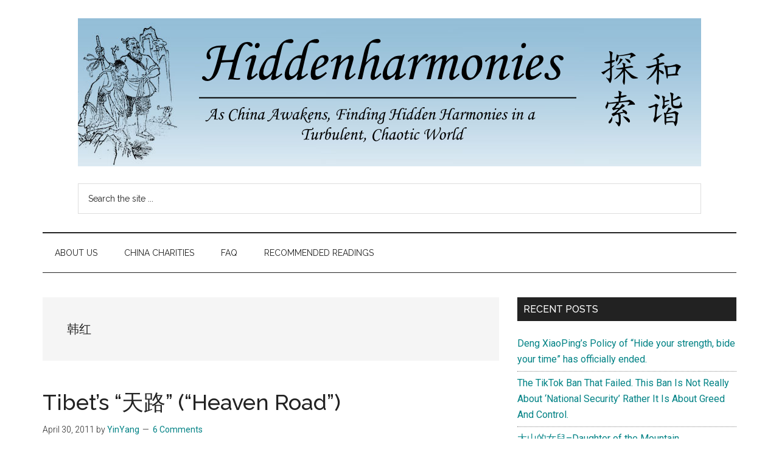

--- FILE ---
content_type: text/html; charset=UTF-8
request_url: https://blog.hiddenharmonies.org/tag/%E9%9F%A9%E7%BA%A2/
body_size: 13114
content:
<!DOCTYPE html>
<html dir="ltr" lang="en-US" prefix="og: https://ogp.me/ns#">
<head >
<meta charset="UTF-8" />
<meta name="viewport" content="width=device-width, initial-scale=1" />
<title>韩红 | Hidden Harmonies China Blog</title>

		<!-- All in One SEO 4.9.3 - aioseo.com -->
	<meta name="robots" content="max-image-preview:large" />
	<link rel="canonical" href="https://blog.hiddenharmonies.org/tag/%e9%9f%a9%e7%ba%a2/" />
	<meta name="generator" content="All in One SEO (AIOSEO) 4.9.3" />
		<script type="application/ld+json" class="aioseo-schema">
			{"@context":"https:\/\/schema.org","@graph":[{"@type":"BreadcrumbList","@id":"https:\/\/blog.hiddenharmonies.org\/tag\/%E9%9F%A9%E7%BA%A2\/#breadcrumblist","itemListElement":[{"@type":"ListItem","@id":"https:\/\/blog.hiddenharmonies.org#listItem","position":1,"name":"Home","item":"https:\/\/blog.hiddenharmonies.org","nextItem":{"@type":"ListItem","@id":"https:\/\/blog.hiddenharmonies.org\/tag\/%e9%9f%a9%e7%ba%a2\/#listItem","name":"\u97e9\u7ea2"}},{"@type":"ListItem","@id":"https:\/\/blog.hiddenharmonies.org\/tag\/%e9%9f%a9%e7%ba%a2\/#listItem","position":2,"name":"\u97e9\u7ea2","previousItem":{"@type":"ListItem","@id":"https:\/\/blog.hiddenharmonies.org#listItem","name":"Home"}}]},{"@type":"CollectionPage","@id":"https:\/\/blog.hiddenharmonies.org\/tag\/%E9%9F%A9%E7%BA%A2\/#collectionpage","url":"https:\/\/blog.hiddenharmonies.org\/tag\/%E9%9F%A9%E7%BA%A2\/","name":"\u97e9\u7ea2 | Hidden Harmonies China Blog","inLanguage":"en-US","isPartOf":{"@id":"https:\/\/blog.hiddenharmonies.org\/#website"},"breadcrumb":{"@id":"https:\/\/blog.hiddenharmonies.org\/tag\/%E9%9F%A9%E7%BA%A2\/#breadcrumblist"}},{"@type":"Organization","@id":"https:\/\/blog.hiddenharmonies.org\/#organization","name":"Hidden Harmonies China Blog","description":"As China Re-Awakens, Finding New Harmonies in a Brave New World...","url":"https:\/\/blog.hiddenharmonies.org\/","logo":{"@type":"ImageObject","url":"https:\/\/blog.hiddenharmonies.org\/wp-content\/uploads\/2022\/12\/cropped-fools-1.png","@id":"https:\/\/blog.hiddenharmonies.org\/tag\/%E9%9F%A9%E7%BA%A2\/#organizationLogo","width":1024,"height":243},"image":{"@id":"https:\/\/blog.hiddenharmonies.org\/tag\/%E9%9F%A9%E7%BA%A2\/#organizationLogo"}},{"@type":"WebSite","@id":"https:\/\/blog.hiddenharmonies.org\/#website","url":"https:\/\/blog.hiddenharmonies.org\/","name":"Hidden Harmonies China Blog","description":"As China Re-Awakens, Finding New Harmonies in a Brave New World...","inLanguage":"en-US","publisher":{"@id":"https:\/\/blog.hiddenharmonies.org\/#organization"}}]}
		</script>
		<!-- All in One SEO -->

<link rel='dns-prefetch' href='//fonts.googleapis.com' />
<link rel="alternate" type="application/rss+xml" title="Hidden Harmonies China Blog &raquo; Feed" href="https://blog.hiddenharmonies.org/feed/" />
<link rel="alternate" type="application/rss+xml" title="Hidden Harmonies China Blog &raquo; Comments Feed" href="https://blog.hiddenharmonies.org/comments/feed/" />
<link rel="alternate" type="application/rss+xml" title="Hidden Harmonies China Blog &raquo; 韩红 Tag Feed" href="https://blog.hiddenharmonies.org/tag/%e9%9f%a9%e7%ba%a2/feed/" />
<style id='wp-img-auto-sizes-contain-inline-css'>
img:is([sizes=auto i],[sizes^="auto," i]){contain-intrinsic-size:3000px 1500px}
/*# sourceURL=wp-img-auto-sizes-contain-inline-css */
</style>
<link rel='stylesheet' id='magazine-pro-css' href='https://blog.hiddenharmonies.org/wp-content/themes/magazine-pro/style.css?ver=3.7.1' media='all' />
<style id='magazine-pro-inline-css'>

		.custom-logo-link,
		.wp-custom-logo .title-area {
			max-width: 1024px;
		}

		.wp-custom-logo .header-widget-area {
			max-width: calc(99% - 1024px);
		}
		
		.site-header .search-form,
		.wp-custom-logo .site-header .widget-area,
		.wp-custom-logo .title-area {
			float: none;
			margin: 0 auto;
			text-align: center;
		}

		.wp-custom-logo .site-header .widget-area {
			margin-top: 20px;
			max-width: 100%;
		}

		.site-header .search-form {
			max-width: 1024px;
		}
		
/*# sourceURL=magazine-pro-inline-css */
</style>
<style id='wp-emoji-styles-inline-css'>

	img.wp-smiley, img.emoji {
		display: inline !important;
		border: none !important;
		box-shadow: none !important;
		height: 1em !important;
		width: 1em !important;
		margin: 0 0.07em !important;
		vertical-align: -0.1em !important;
		background: none !important;
		padding: 0 !important;
	}
/*# sourceURL=wp-emoji-styles-inline-css */
</style>
<style id='wp-block-library-inline-css'>
:root{--wp-block-synced-color:#7a00df;--wp-block-synced-color--rgb:122,0,223;--wp-bound-block-color:var(--wp-block-synced-color);--wp-editor-canvas-background:#ddd;--wp-admin-theme-color:#007cba;--wp-admin-theme-color--rgb:0,124,186;--wp-admin-theme-color-darker-10:#006ba1;--wp-admin-theme-color-darker-10--rgb:0,107,160.5;--wp-admin-theme-color-darker-20:#005a87;--wp-admin-theme-color-darker-20--rgb:0,90,135;--wp-admin-border-width-focus:2px}@media (min-resolution:192dpi){:root{--wp-admin-border-width-focus:1.5px}}.wp-element-button{cursor:pointer}:root .has-very-light-gray-background-color{background-color:#eee}:root .has-very-dark-gray-background-color{background-color:#313131}:root .has-very-light-gray-color{color:#eee}:root .has-very-dark-gray-color{color:#313131}:root .has-vivid-green-cyan-to-vivid-cyan-blue-gradient-background{background:linear-gradient(135deg,#00d084,#0693e3)}:root .has-purple-crush-gradient-background{background:linear-gradient(135deg,#34e2e4,#4721fb 50%,#ab1dfe)}:root .has-hazy-dawn-gradient-background{background:linear-gradient(135deg,#faaca8,#dad0ec)}:root .has-subdued-olive-gradient-background{background:linear-gradient(135deg,#fafae1,#67a671)}:root .has-atomic-cream-gradient-background{background:linear-gradient(135deg,#fdd79a,#004a59)}:root .has-nightshade-gradient-background{background:linear-gradient(135deg,#330968,#31cdcf)}:root .has-midnight-gradient-background{background:linear-gradient(135deg,#020381,#2874fc)}:root{--wp--preset--font-size--normal:16px;--wp--preset--font-size--huge:42px}.has-regular-font-size{font-size:1em}.has-larger-font-size{font-size:2.625em}.has-normal-font-size{font-size:var(--wp--preset--font-size--normal)}.has-huge-font-size{font-size:var(--wp--preset--font-size--huge)}.has-text-align-center{text-align:center}.has-text-align-left{text-align:left}.has-text-align-right{text-align:right}.has-fit-text{white-space:nowrap!important}#end-resizable-editor-section{display:none}.aligncenter{clear:both}.items-justified-left{justify-content:flex-start}.items-justified-center{justify-content:center}.items-justified-right{justify-content:flex-end}.items-justified-space-between{justify-content:space-between}.screen-reader-text{border:0;clip-path:inset(50%);height:1px;margin:-1px;overflow:hidden;padding:0;position:absolute;width:1px;word-wrap:normal!important}.screen-reader-text:focus{background-color:#ddd;clip-path:none;color:#444;display:block;font-size:1em;height:auto;left:5px;line-height:normal;padding:15px 23px 14px;text-decoration:none;top:5px;width:auto;z-index:100000}html :where(.has-border-color){border-style:solid}html :where([style*=border-top-color]){border-top-style:solid}html :where([style*=border-right-color]){border-right-style:solid}html :where([style*=border-bottom-color]){border-bottom-style:solid}html :where([style*=border-left-color]){border-left-style:solid}html :where([style*=border-width]){border-style:solid}html :where([style*=border-top-width]){border-top-style:solid}html :where([style*=border-right-width]){border-right-style:solid}html :where([style*=border-bottom-width]){border-bottom-style:solid}html :where([style*=border-left-width]){border-left-style:solid}html :where(img[class*=wp-image-]){height:auto;max-width:100%}:where(figure){margin:0 0 1em}html :where(.is-position-sticky){--wp-admin--admin-bar--position-offset:var(--wp-admin--admin-bar--height,0px)}@media screen and (max-width:600px){html :where(.is-position-sticky){--wp-admin--admin-bar--position-offset:0px}}

/*# sourceURL=wp-block-library-inline-css */
</style><style id='global-styles-inline-css'>
:root{--wp--preset--aspect-ratio--square: 1;--wp--preset--aspect-ratio--4-3: 4/3;--wp--preset--aspect-ratio--3-4: 3/4;--wp--preset--aspect-ratio--3-2: 3/2;--wp--preset--aspect-ratio--2-3: 2/3;--wp--preset--aspect-ratio--16-9: 16/9;--wp--preset--aspect-ratio--9-16: 9/16;--wp--preset--color--black: #000000;--wp--preset--color--cyan-bluish-gray: #abb8c3;--wp--preset--color--white: #ffffff;--wp--preset--color--pale-pink: #f78da7;--wp--preset--color--vivid-red: #cf2e2e;--wp--preset--color--luminous-vivid-orange: #ff6900;--wp--preset--color--luminous-vivid-amber: #fcb900;--wp--preset--color--light-green-cyan: #7bdcb5;--wp--preset--color--vivid-green-cyan: #00d084;--wp--preset--color--pale-cyan-blue: #8ed1fc;--wp--preset--color--vivid-cyan-blue: #0693e3;--wp--preset--color--vivid-purple: #9b51e0;--wp--preset--color--theme-primary: #008285;--wp--preset--color--theme-secondary: #008285;--wp--preset--gradient--vivid-cyan-blue-to-vivid-purple: linear-gradient(135deg,rgb(6,147,227) 0%,rgb(155,81,224) 100%);--wp--preset--gradient--light-green-cyan-to-vivid-green-cyan: linear-gradient(135deg,rgb(122,220,180) 0%,rgb(0,208,130) 100%);--wp--preset--gradient--luminous-vivid-amber-to-luminous-vivid-orange: linear-gradient(135deg,rgb(252,185,0) 0%,rgb(255,105,0) 100%);--wp--preset--gradient--luminous-vivid-orange-to-vivid-red: linear-gradient(135deg,rgb(255,105,0) 0%,rgb(207,46,46) 100%);--wp--preset--gradient--very-light-gray-to-cyan-bluish-gray: linear-gradient(135deg,rgb(238,238,238) 0%,rgb(169,184,195) 100%);--wp--preset--gradient--cool-to-warm-spectrum: linear-gradient(135deg,rgb(74,234,220) 0%,rgb(151,120,209) 20%,rgb(207,42,186) 40%,rgb(238,44,130) 60%,rgb(251,105,98) 80%,rgb(254,248,76) 100%);--wp--preset--gradient--blush-light-purple: linear-gradient(135deg,rgb(255,206,236) 0%,rgb(152,150,240) 100%);--wp--preset--gradient--blush-bordeaux: linear-gradient(135deg,rgb(254,205,165) 0%,rgb(254,45,45) 50%,rgb(107,0,62) 100%);--wp--preset--gradient--luminous-dusk: linear-gradient(135deg,rgb(255,203,112) 0%,rgb(199,81,192) 50%,rgb(65,88,208) 100%);--wp--preset--gradient--pale-ocean: linear-gradient(135deg,rgb(255,245,203) 0%,rgb(182,227,212) 50%,rgb(51,167,181) 100%);--wp--preset--gradient--electric-grass: linear-gradient(135deg,rgb(202,248,128) 0%,rgb(113,206,126) 100%);--wp--preset--gradient--midnight: linear-gradient(135deg,rgb(2,3,129) 0%,rgb(40,116,252) 100%);--wp--preset--font-size--small: 12px;--wp--preset--font-size--medium: 20px;--wp--preset--font-size--large: 20px;--wp--preset--font-size--x-large: 42px;--wp--preset--font-size--normal: 16px;--wp--preset--font-size--larger: 24px;--wp--preset--spacing--20: 0.44rem;--wp--preset--spacing--30: 0.67rem;--wp--preset--spacing--40: 1rem;--wp--preset--spacing--50: 1.5rem;--wp--preset--spacing--60: 2.25rem;--wp--preset--spacing--70: 3.38rem;--wp--preset--spacing--80: 5.06rem;--wp--preset--shadow--natural: 6px 6px 9px rgba(0, 0, 0, 0.2);--wp--preset--shadow--deep: 12px 12px 50px rgba(0, 0, 0, 0.4);--wp--preset--shadow--sharp: 6px 6px 0px rgba(0, 0, 0, 0.2);--wp--preset--shadow--outlined: 6px 6px 0px -3px rgb(255, 255, 255), 6px 6px rgb(0, 0, 0);--wp--preset--shadow--crisp: 6px 6px 0px rgb(0, 0, 0);}:where(.is-layout-flex){gap: 0.5em;}:where(.is-layout-grid){gap: 0.5em;}body .is-layout-flex{display: flex;}.is-layout-flex{flex-wrap: wrap;align-items: center;}.is-layout-flex > :is(*, div){margin: 0;}body .is-layout-grid{display: grid;}.is-layout-grid > :is(*, div){margin: 0;}:where(.wp-block-columns.is-layout-flex){gap: 2em;}:where(.wp-block-columns.is-layout-grid){gap: 2em;}:where(.wp-block-post-template.is-layout-flex){gap: 1.25em;}:where(.wp-block-post-template.is-layout-grid){gap: 1.25em;}.has-black-color{color: var(--wp--preset--color--black) !important;}.has-cyan-bluish-gray-color{color: var(--wp--preset--color--cyan-bluish-gray) !important;}.has-white-color{color: var(--wp--preset--color--white) !important;}.has-pale-pink-color{color: var(--wp--preset--color--pale-pink) !important;}.has-vivid-red-color{color: var(--wp--preset--color--vivid-red) !important;}.has-luminous-vivid-orange-color{color: var(--wp--preset--color--luminous-vivid-orange) !important;}.has-luminous-vivid-amber-color{color: var(--wp--preset--color--luminous-vivid-amber) !important;}.has-light-green-cyan-color{color: var(--wp--preset--color--light-green-cyan) !important;}.has-vivid-green-cyan-color{color: var(--wp--preset--color--vivid-green-cyan) !important;}.has-pale-cyan-blue-color{color: var(--wp--preset--color--pale-cyan-blue) !important;}.has-vivid-cyan-blue-color{color: var(--wp--preset--color--vivid-cyan-blue) !important;}.has-vivid-purple-color{color: var(--wp--preset--color--vivid-purple) !important;}.has-black-background-color{background-color: var(--wp--preset--color--black) !important;}.has-cyan-bluish-gray-background-color{background-color: var(--wp--preset--color--cyan-bluish-gray) !important;}.has-white-background-color{background-color: var(--wp--preset--color--white) !important;}.has-pale-pink-background-color{background-color: var(--wp--preset--color--pale-pink) !important;}.has-vivid-red-background-color{background-color: var(--wp--preset--color--vivid-red) !important;}.has-luminous-vivid-orange-background-color{background-color: var(--wp--preset--color--luminous-vivid-orange) !important;}.has-luminous-vivid-amber-background-color{background-color: var(--wp--preset--color--luminous-vivid-amber) !important;}.has-light-green-cyan-background-color{background-color: var(--wp--preset--color--light-green-cyan) !important;}.has-vivid-green-cyan-background-color{background-color: var(--wp--preset--color--vivid-green-cyan) !important;}.has-pale-cyan-blue-background-color{background-color: var(--wp--preset--color--pale-cyan-blue) !important;}.has-vivid-cyan-blue-background-color{background-color: var(--wp--preset--color--vivid-cyan-blue) !important;}.has-vivid-purple-background-color{background-color: var(--wp--preset--color--vivid-purple) !important;}.has-black-border-color{border-color: var(--wp--preset--color--black) !important;}.has-cyan-bluish-gray-border-color{border-color: var(--wp--preset--color--cyan-bluish-gray) !important;}.has-white-border-color{border-color: var(--wp--preset--color--white) !important;}.has-pale-pink-border-color{border-color: var(--wp--preset--color--pale-pink) !important;}.has-vivid-red-border-color{border-color: var(--wp--preset--color--vivid-red) !important;}.has-luminous-vivid-orange-border-color{border-color: var(--wp--preset--color--luminous-vivid-orange) !important;}.has-luminous-vivid-amber-border-color{border-color: var(--wp--preset--color--luminous-vivid-amber) !important;}.has-light-green-cyan-border-color{border-color: var(--wp--preset--color--light-green-cyan) !important;}.has-vivid-green-cyan-border-color{border-color: var(--wp--preset--color--vivid-green-cyan) !important;}.has-pale-cyan-blue-border-color{border-color: var(--wp--preset--color--pale-cyan-blue) !important;}.has-vivid-cyan-blue-border-color{border-color: var(--wp--preset--color--vivid-cyan-blue) !important;}.has-vivid-purple-border-color{border-color: var(--wp--preset--color--vivid-purple) !important;}.has-vivid-cyan-blue-to-vivid-purple-gradient-background{background: var(--wp--preset--gradient--vivid-cyan-blue-to-vivid-purple) !important;}.has-light-green-cyan-to-vivid-green-cyan-gradient-background{background: var(--wp--preset--gradient--light-green-cyan-to-vivid-green-cyan) !important;}.has-luminous-vivid-amber-to-luminous-vivid-orange-gradient-background{background: var(--wp--preset--gradient--luminous-vivid-amber-to-luminous-vivid-orange) !important;}.has-luminous-vivid-orange-to-vivid-red-gradient-background{background: var(--wp--preset--gradient--luminous-vivid-orange-to-vivid-red) !important;}.has-very-light-gray-to-cyan-bluish-gray-gradient-background{background: var(--wp--preset--gradient--very-light-gray-to-cyan-bluish-gray) !important;}.has-cool-to-warm-spectrum-gradient-background{background: var(--wp--preset--gradient--cool-to-warm-spectrum) !important;}.has-blush-light-purple-gradient-background{background: var(--wp--preset--gradient--blush-light-purple) !important;}.has-blush-bordeaux-gradient-background{background: var(--wp--preset--gradient--blush-bordeaux) !important;}.has-luminous-dusk-gradient-background{background: var(--wp--preset--gradient--luminous-dusk) !important;}.has-pale-ocean-gradient-background{background: var(--wp--preset--gradient--pale-ocean) !important;}.has-electric-grass-gradient-background{background: var(--wp--preset--gradient--electric-grass) !important;}.has-midnight-gradient-background{background: var(--wp--preset--gradient--midnight) !important;}.has-small-font-size{font-size: var(--wp--preset--font-size--small) !important;}.has-medium-font-size{font-size: var(--wp--preset--font-size--medium) !important;}.has-large-font-size{font-size: var(--wp--preset--font-size--large) !important;}.has-x-large-font-size{font-size: var(--wp--preset--font-size--x-large) !important;}
/*# sourceURL=global-styles-inline-css */
</style>

<style id='classic-theme-styles-inline-css'>
/*! This file is auto-generated */
.wp-block-button__link{color:#fff;background-color:#32373c;border-radius:9999px;box-shadow:none;text-decoration:none;padding:calc(.667em + 2px) calc(1.333em + 2px);font-size:1.125em}.wp-block-file__button{background:#32373c;color:#fff;text-decoration:none}
/*# sourceURL=/wp-includes/css/classic-themes.min.css */
</style>
<link rel='stylesheet' id='stcr-font-awesome-css' href='https://blog.hiddenharmonies.org/wp-content/plugins/subscribe-to-comments-reloaded/includes/css/font-awesome.min.css?ver=6.9' media='all' />
<link rel='stylesheet' id='stcr-style-css' href='https://blog.hiddenharmonies.org/wp-content/plugins/subscribe-to-comments-reloaded/includes/css/stcr-style.css?ver=6.9' media='all' />
<link rel='stylesheet' id='wp-polls-css' href='https://blog.hiddenharmonies.org/wp-content/plugins/wp-polls/polls-css.css?ver=2.77.3' media='all' />
<style id='wp-polls-inline-css'>
.wp-polls .pollbar {
	margin: 1px;
	font-size: 6px;
	line-height: 8px;
	height: 8px;
	background-image: url('https://blog.hiddenharmonies.org/wp-content/plugins/wp-polls/images/default/pollbg.gif');
	border: 1px solid #c8c8c8;
}

/*# sourceURL=wp-polls-inline-css */
</style>
<link rel='stylesheet' id='dashicons-css' href='https://blog.hiddenharmonies.org/wp-includes/css/dashicons.min.css?ver=6.9' media='all' />
<link rel='stylesheet' id='magazine-pro-fonts-css' href='https://fonts.googleapis.com/css?family=Roboto%3A300%2C400%7CRaleway%3A400%2C500%2C900&#038;ver=3.7.1' media='all' />
<link rel='stylesheet' id='magazine-pro-gutenberg-css' href='https://blog.hiddenharmonies.org/wp-content/themes/magazine-pro/lib/gutenberg/front-end.css?ver=3.7.1' media='all' />
<style id='magazine-pro-gutenberg-inline-css'>
.gb-block-post-grid .gb-block-post-grid-more-link:hover,
.gb-block-post-grid header .gb-block-post-grid-title a:hover {
	color: #008285;
}

.button-more-link.gb-block-post-grid .gb-block-post-grid-more-link:hover,
.gb-block-post-grid .is-grid .gb-block-post-grid-image a .gb-block-post-grid-date,
.site-container .wp-block-button .wp-block-button__link {
	background-color: #008285;
	color: #ffffff;
}

.button-more-link.gb-block-post-grid .gb-block-post-grid-more-link:hover,
.wp-block-button .wp-block-button__link:not(.has-background),
.wp-block-button .wp-block-button__link:not(.has-background):focus,
.wp-block-button .wp-block-button__link:not(.has-background):hover {
	color: #ffffff;
}

.site-container .wp-block-button.is-style-outline .wp-block-button__link {
	color: #008285;
}

.site-container .wp-block-button.is-style-outline .wp-block-button__link:focus,
.site-container .wp-block-button.is-style-outline .wp-block-button__link:hover {
	color: #23a5a8;
}

.site-container .wp-block-pullquote.is-style-solid-color {
	background-color: #008285;
}		.site-container .has-small-font-size {
			font-size: 12px;
		}		.site-container .has-normal-font-size {
			font-size: 16px;
		}		.site-container .has-large-font-size {
			font-size: 20px;
		}		.site-container .has-larger-font-size {
			font-size: 24px;
		}		.site-container .has-theme-primary-color,
		.site-container .wp-block-button .wp-block-button__link.has-theme-primary-color,
		.site-container .wp-block-button.is-style-outline .wp-block-button__link.has-theme-primary-color {
			color: #008285;
		}
		.site-container .has-theme-primary-background-color,
		.site-container .wp-block-button .wp-block-button__link.has-theme-primary-background-color,
		.site-container .wp-block-pullquote.is-style-solid-color.has-theme-primary-background-color {
			background-color: #008285;
		}		.site-container .has-theme-secondary-color,
		.site-container .wp-block-button .wp-block-button__link.has-theme-secondary-color,
		.site-container .wp-block-button.is-style-outline .wp-block-button__link.has-theme-secondary-color {
			color: #008285;
		}
		.site-container .has-theme-secondary-background-color,
		.site-container .wp-block-button .wp-block-button__link.has-theme-secondary-background-color,
		.site-container .wp-block-pullquote.is-style-solid-color.has-theme-secondary-background-color {
			background-color: #008285;
		}
/*# sourceURL=magazine-pro-gutenberg-inline-css */
</style>
<script src="https://blog.hiddenharmonies.org/wp-includes/js/jquery/jquery.min.js?ver=3.7.1" id="jquery-core-js"></script>
<script src="https://blog.hiddenharmonies.org/wp-includes/js/jquery/jquery-migrate.min.js?ver=3.4.1" id="jquery-migrate-js"></script>
<link rel="https://api.w.org/" href="https://blog.hiddenharmonies.org/wp-json/" /><link rel="alternate" title="JSON" type="application/json" href="https://blog.hiddenharmonies.org/wp-json/wp/v2/tags/1643" /><link rel="EditURI" type="application/rsd+xml" title="RSD" href="https://blog.hiddenharmonies.org/xmlrpc.php?rsd" />
<meta name="generator" content="WordPress 6.9" />
<style>.recentcomments a{display:inline !important;padding:0 !important;margin:0 !important;}</style><link rel="icon" href="https://blog.hiddenharmonies.org/wp-content/uploads/2022/11/favicon.png" sizes="32x32" />
<link rel="icon" href="https://blog.hiddenharmonies.org/wp-content/uploads/2022/11/favicon.png" sizes="192x192" />
<link rel="apple-touch-icon" href="https://blog.hiddenharmonies.org/wp-content/uploads/2022/11/favicon.png" />
<meta name="msapplication-TileImage" content="https://blog.hiddenharmonies.org/wp-content/uploads/2022/11/favicon.png" />
</head>
<body class="archive tag tag-1643 wp-custom-logo wp-embed-responsive wp-theme-genesis wp-child-theme-magazine-pro content-sidebar genesis-breadcrumbs-hidden genesis-footer-widgets-hidden" itemscope itemtype="https://schema.org/WebPage"><div class="site-container"><ul class="genesis-skip-link"><li><a href="#genesis-content" class="screen-reader-shortcut"> Skip to main content</a></li><li><a href="#genesis-nav-secondary" class="screen-reader-shortcut"> Skip to secondary menu</a></li><li><a href="#genesis-sidebar-primary" class="screen-reader-shortcut"> Skip to primary sidebar</a></li></ul><header class="site-header" itemscope itemtype="https://schema.org/WPHeader"><div class="wrap"><div class="title-area"><a href="https://blog.hiddenharmonies.org/" class="custom-logo-link" rel="home"><img width="1024" height="243" src="https://blog.hiddenharmonies.org/wp-content/uploads/2022/12/cropped-fools-1.png" class="custom-logo" alt="Hidden Harmonies China Blog" decoding="async" fetchpriority="high" srcset="https://blog.hiddenharmonies.org/wp-content/uploads/2022/12/cropped-fools-1.png 1024w, https://blog.hiddenharmonies.org/wp-content/uploads/2022/12/cropped-fools-1-300x71.png 300w, https://blog.hiddenharmonies.org/wp-content/uploads/2022/12/cropped-fools-1-768x182.png 768w" sizes="(max-width: 1024px) 100vw, 1024px" /></a><p class="site-title" itemprop="headline">Hidden Harmonies China Blog</p><p class="site-description" itemprop="description">As China Re-Awakens, Finding New Harmonies in a Brave New World...</p></div><div class="widget-area header-widget-area"><section id="search-6" class="widget widget_search"><div class="widget-wrap"><form class="search-form" method="get" action="https://blog.hiddenharmonies.org/" role="search" itemprop="potentialAction" itemscope itemtype="https://schema.org/SearchAction"><label class="search-form-label screen-reader-text" for="searchform-1">Search the site ...</label><input class="search-form-input" type="search" name="s" id="searchform-1" placeholder="Search the site ..." itemprop="query-input"><input class="search-form-submit" type="submit" value="Search"><meta content="https://blog.hiddenharmonies.org/?s={s}" itemprop="target"></form></div></section>
</div></div></header><nav class="nav-secondary" aria-label="Secondary" id="genesis-nav-secondary" itemscope itemtype="https://schema.org/SiteNavigationElement"><div class="wrap"><ul id="menu-hh-menu" class="menu genesis-nav-menu menu-secondary js-superfish"><li id="menu-item-21258" class="menu-item menu-item-type-post_type menu-item-object-page menu-item-21258"><a href="https://blog.hiddenharmonies.org/about/" itemprop="url"><span itemprop="name">About Us</span></a></li>
<li id="menu-item-21259" class="menu-item menu-item-type-post_type menu-item-object-page menu-item-21259"><a href="https://blog.hiddenharmonies.org/china-charity-organizations/" itemprop="url"><span itemprop="name">China Charities</span></a></li>
<li id="menu-item-21260" class="menu-item menu-item-type-post_type menu-item-object-page menu-item-has-children menu-item-21260"><a href="https://blog.hiddenharmonies.org/faq/" itemprop="url"><span itemprop="name">FAQ</span></a>
<ul class="sub-menu">
	<li id="menu-item-21261" class="menu-item menu-item-type-post_type menu-item-object-page menu-item-21261"><a href="https://blog.hiddenharmonies.org/faq/terms-of-service/" itemprop="url"><span itemprop="name">Terms of Service</span></a></li>
</ul>
</li>
<li id="menu-item-21263" class="menu-item menu-item-type-post_type menu-item-object-page menu-item-21263"><a href="https://blog.hiddenharmonies.org/resources/recommended-readings/" itemprop="url"><span itemprop="name">Recommended Readings</span></a></li>
</ul></div></nav><div class="site-inner"><div class="content-sidebar-wrap"><main class="content" id="genesis-content"><div class="archive-description taxonomy-archive-description taxonomy-description"><h1 class="archive-title">韩红</h1></div><article class="post-11459 post type-post status-publish format-standard category-culture category-music category-video tag-alan tag-alan-dawa-dolma tag-alan-dawa-zhuoma tag-han-hong tag-heaven-road tag-tibet tag-xizhang tag-1651 tag-1652 tag-1648 tag-1655 tag-1654 tag-1647 tag-1643 entry" aria-label="Tibet&#8217;s &#8220;天路&#8221; (&#8220;Heaven Road&#8221;)" itemscope itemtype="https://schema.org/CreativeWork"><header class="entry-header"><h2 class="entry-title" itemprop="headline"><a class="entry-title-link" rel="bookmark" href="https://blog.hiddenharmonies.org/2011/04/30/tibets-%e5%a4%a9%e8%b7%af-heaven-road/">Tibet&#8217;s &#8220;天路&#8221; (&#8220;Heaven Road&#8221;)</a></h2>
<p class="entry-meta"><time class="entry-time" itemprop="datePublished" datetime="2011-04-30T00:00:52-07:00">April 30, 2011</time> by <span class="entry-author" itemprop="author" itemscope itemtype="https://schema.org/Person"><a href="https://blog.hiddenharmonies.org/author/yinyang/" class="entry-author-link" rel="author" itemprop="url"><span class="entry-author-name" itemprop="name">YinYang</span></a></span> <span class="entry-comments-link"><a href="https://blog.hiddenharmonies.org/2011/04/30/tibets-%e5%a4%a9%e8%b7%af-heaven-road/#comments">6 Comments</a></span> </p></header><div class="entry-content" itemprop="text"><p>The video below is about the 青藏铁路 (Qingzang railway) connecting Tibet Autonomous Region's Lhasa and Qinghai Province's Xining.  Much of the 2000km railway is an engineering marvel.  One, for it's 5000 meter elevation and rough terrain and another for where the tracks have to work on top of permafrosts (where the ice could melt depending on the time of the year).  It opened in &#x02026; <a href="https://blog.hiddenharmonies.org/2011/04/30/tibets-%e5%a4%a9%e8%b7%af-heaven-road/" class="more-link">[Read more...] <span class="screen-reader-text">about Tibet&#8217;s &#8220;天路&#8221; (&#8220;Heaven Road&#8221;)</span></a></p></div></article></main><aside class="sidebar sidebar-primary widget-area" role="complementary" aria-label="Primary Sidebar" itemscope itemtype="https://schema.org/WPSideBar" id="genesis-sidebar-primary"><h2 class="genesis-sidebar-title screen-reader-text">Primary Sidebar</h2>
		<section id="recent-posts-2" class="widget widget_recent_entries"><div class="widget-wrap">
		<h3 class="widgettitle widget-title">Recent Posts</h3>

		<ul>
											<li>
					<a href="https://blog.hiddenharmonies.org/2025/09/03/deng-xiaopings-policy-of-hide-your-strength-bide-your-time-has-officially-ended/">Deng XiaoPing&#8217;s Policy of &#8220;Hide your strength, bide your time&#8221; has officially ended.</a>
									</li>
											<li>
					<a href="https://blog.hiddenharmonies.org/2025/01/19/the-tiktok-ban-that-failed-this-ban-is-not-really-about-national-security-rather-it-is-about-greed-and-control/">The TikTok Ban That Failed.  This Ban Is Not Really About &#8216;National Security&#8217; Rather It Is About Greed And Control.</a>
									</li>
											<li>
					<a href="https://blog.hiddenharmonies.org/2022/07/25/%e5%a4%a7%e5%b1%b1%e7%9a%84%e5%a5%b3%e5%85%92-daughter-of-the-mountain/">大山的女兒&#8211;Daughter of the Mountain</a>
									</li>
											<li>
					<a href="https://blog.hiddenharmonies.org/2022/07/08/no-the-chinese-does-not-express-glee-over-shinzo-abes-assassination-and-how-western-propaganda-got-in-wrong-about-what-chinese-thinks-of-abe/">No, the Chinese does not express glee over Shinzo Abe&#8217;s assassination and how western propaganda got it wrong about what Chinese thinks of Abe</a>
									</li>
											<li>
					<a href="https://blog.hiddenharmonies.org/2022/06/28/politicization-of-the-origins-of-covid-19/">The Overt Politicization of the Origins of Covid-19</a>
									</li>
					</ul>

		</div></section>
<section id="recent-comments-2" class="widget widget_recent_comments"><div class="widget-wrap"><h3 class="widgettitle widget-title">Recent Comments</h3>
<ul id="recentcomments"><li class="recentcomments"><span class="comment-author-link"><a href="http://boyarka-inform.com/" class="url" rel="ugc external nofollow">boyarka</a></span> on <a href="https://blog.hiddenharmonies.org/2008/05/21/internet-mob-strikes-again-liaoning-bitch-girl/#comment-193839">Internet Mob Rides Again &#8211; Liaoning Bitch-Girl</a></li><li class="recentcomments"><span class="comment-author-link"><a href="https://www.castellovinci.it/casa-de-apuestas-deportivas-en-chile/" class="url" rel="ugc external nofollow">Basketball-Wetten.Com</a></span> on <a href="https://blog.hiddenharmonies.org/2008/05/21/internet-mob-strikes-again-liaoning-bitch-girl/#comment-193838">Internet Mob Rides Again &#8211; Liaoning Bitch-Girl</a></li><li class="recentcomments"><span class="comment-author-link"><a href="https://greatgiftideasnow.com/2025/12/29/comparador-apuestas-tenis/" class="url" rel="ugc external nofollow">greatgiftideasnow.com</a></span> on <a href="https://blog.hiddenharmonies.org/2008/05/21/internet-mob-strikes-again-liaoning-bitch-girl/#comment-193837">Internet Mob Rides Again &#8211; Liaoning Bitch-Girl</a></li><li class="recentcomments"><span class="comment-author-link"><a href="https://hearingassociateslv.com/blog/" class="url" rel="ugc external nofollow">slot toto</a></span> on <a href="https://blog.hiddenharmonies.org/2008/05/23/is-self-determination-a-tool-for-liberation-in-todays-world/#comment-193836">Is self-determination a tool for liberation in today&#8217;s world?</a></li><li class="recentcomments"><span class="comment-author-link"><a href="https://meritocracy.mycred.me/docs/" class="url" rel="ugc external nofollow">https://meritocracy.mycred.me/docs/</a></span> on <a href="https://blog.hiddenharmonies.org/2008/05/23/is-self-determination-a-tool-for-liberation-in-todays-world/#comment-193835">Is self-determination a tool for liberation in today&#8217;s world?</a></li></ul></div></section>
<section id="tag_cloud-2" class="widget widget_tag_cloud"><div class="widget-wrap"><h3 class="widgettitle widget-title">Tag Cloud</h3>
<div class="tagcloud"><a href="https://blog.hiddenharmonies.org/tag/america/" class="tag-cloud-link tag-link-50 tag-link-position-1" style="font-size: 8pt;" aria-label="america (12 items)">america</a>
<a href="https://blog.hiddenharmonies.org/tag/beijing/" class="tag-cloud-link tag-link-78 tag-link-position-2" style="font-size: 9.7142857142857pt;" aria-label="Beijing (16 items)">Beijing</a>
<a href="https://blog.hiddenharmonies.org/tag/censorship/" class="tag-cloud-link tag-link-117 tag-link-position-3" style="font-size: 11.857142857143pt;" aria-label="censorship (23 items)">censorship</a>
<a href="https://blog.hiddenharmonies.org/tag/china/" class="tag-cloud-link tag-link-132 tag-link-position-4" style="font-size: 22pt;" aria-label="China (123 items)">China</a>
<a href="https://blog.hiddenharmonies.org/tag/china-us-relations/" class="tag-cloud-link tag-link-147 tag-link-position-5" style="font-size: 9.2857142857143pt;" aria-label="china-u.s. relations (15 items)">china-u.s. relations</a>
<a href="https://blog.hiddenharmonies.org/tag/coronavirus/" class="tag-cloud-link tag-link-2613 tag-link-position-6" style="font-size: 9pt;" aria-label="coronavirus (14 items)">coronavirus</a>
<a href="https://blog.hiddenharmonies.org/tag/corruption/" class="tag-cloud-link tag-link-209 tag-link-position-7" style="font-size: 10.714285714286pt;" aria-label="corruption (19 items)">corruption</a>
<a href="https://blog.hiddenharmonies.org/tag/culture/" class="tag-cloud-link tag-link-2554 tag-link-position-8" style="font-size: 11.571428571429pt;" aria-label="culture (22 items)">culture</a>
<a href="https://blog.hiddenharmonies.org/tag/dalai-lama/" class="tag-cloud-link tag-link-231 tag-link-position-9" style="font-size: 13pt;" aria-label="dalai lama (28 items)">dalai lama</a>
<a href="https://blog.hiddenharmonies.org/tag/defamation-againt-chinese/" class="tag-cloud-link tag-link-2193 tag-link-position-10" style="font-size: 8.5714285714286pt;" aria-label="defamation againt Chinese (13 items)">defamation againt Chinese</a>
<a href="https://blog.hiddenharmonies.org/tag/democracy/" class="tag-cloud-link tag-link-234 tag-link-position-11" style="font-size: 19.285714285714pt;" aria-label="democracy (79 items)">democracy</a>
<a href="https://blog.hiddenharmonies.org/tag/earthquake/" class="tag-cloud-link tag-link-266 tag-link-position-12" style="font-size: 13.285714285714pt;" aria-label="earthquake (29 items)">earthquake</a>
<a href="https://blog.hiddenharmonies.org/tag/economy/" class="tag-cloud-link tag-link-2555 tag-link-position-13" style="font-size: 10.714285714286pt;" aria-label="economy (19 items)">economy</a>
<a href="https://blog.hiddenharmonies.org/tag/education/" class="tag-cloud-link tag-link-2556 tag-link-position-14" style="font-size: 8.5714285714286pt;" aria-label="education (13 items)">education</a>
<a href="https://blog.hiddenharmonies.org/tag/environ-ment/" class="tag-cloud-link tag-link-2557 tag-link-position-15" style="font-size: 8.5714285714286pt;" aria-label="Environment (13 items)">Environment</a>
<a href="https://blog.hiddenharmonies.org/tag/featured/" class="tag-cloud-link tag-link-304 tag-link-position-16" style="font-size: 14.428571428571pt;" aria-label="featured (35 items)">featured</a>
<a href="https://blog.hiddenharmonies.org/tag/freedom/" class="tag-cloud-link tag-link-338 tag-link-position-17" style="font-size: 10.142857142857pt;" aria-label="freedom (17 items)">freedom</a>
<a href="https://blog.hiddenharmonies.org/tag/freedom-of-speech/" class="tag-cloud-link tag-link-339 tag-link-position-18" style="font-size: 15.285714285714pt;" aria-label="freedom of speech (41 items)">freedom of speech</a>
<a href="https://blog.hiddenharmonies.org/tag/google/" class="tag-cloud-link tag-link-370 tag-link-position-19" style="font-size: 12.857142857143pt;" aria-label="Google (27 items)">Google</a>
<a href="https://blog.hiddenharmonies.org/tag/government/" class="tag-cloud-link tag-link-372 tag-link-position-20" style="font-size: 9pt;" aria-label="government (14 items)">government</a>
<a href="https://blog.hiddenharmonies.org/tag/history/" class="tag-cloud-link tag-link-2571 tag-link-position-21" style="font-size: 9pt;" aria-label="history (14 items)">history</a>
<a href="https://blog.hiddenharmonies.org/tag/hong-kong/" class="tag-cloud-link tag-link-409 tag-link-position-22" style="font-size: 11.285714285714pt;" aria-label="hong kong (21 items)">hong kong</a>
<a href="https://blog.hiddenharmonies.org/tag/human-rights/" class="tag-cloud-link tag-link-2558 tag-link-position-23" style="font-size: 16pt;" aria-label="human rights (46 items)">human rights</a>
<a href="https://blog.hiddenharmonies.org/tag/humor/" class="tag-cloud-link tag-link-420 tag-link-position-24" style="font-size: 8.5714285714286pt;" aria-label="humor (13 items)">humor</a>
<a href="https://blog.hiddenharmonies.org/tag/india/" class="tag-cloud-link tag-link-432 tag-link-position-25" style="font-size: 8pt;" aria-label="india (12 items)">india</a>
<a href="https://blog.hiddenharmonies.org/tag/internet/" class="tag-cloud-link tag-link-449 tag-link-position-26" style="font-size: 12.142857142857pt;" aria-label="internet (24 items)">internet</a>
<a href="https://blog.hiddenharmonies.org/tag/japan/" class="tag-cloud-link tag-link-463 tag-link-position-27" style="font-size: 12.285714285714pt;" aria-label="japan (25 items)">japan</a>
<a href="https://blog.hiddenharmonies.org/tag/media/" class="tag-cloud-link tag-link-2560 tag-link-position-28" style="font-size: 15.857142857143pt;" aria-label="media (45 items)">media</a>
<a href="https://blog.hiddenharmonies.org/tag/media-bias/" class="tag-cloud-link tag-link-521 tag-link-position-29" style="font-size: 20.857142857143pt;" aria-label="media bias (101 items)">media bias</a>
<a href="https://blog.hiddenharmonies.org/tag/nationalism/" class="tag-cloud-link tag-link-563 tag-link-position-30" style="font-size: 10.428571428571pt;" aria-label="nationalism (18 items)">nationalism</a>
<a href="https://blog.hiddenharmonies.org/tag/olympics/" class="tag-cloud-link tag-link-589 tag-link-position-31" style="font-size: 19.142857142857pt;" aria-label="olympics (76 items)">olympics</a>
<a href="https://blog.hiddenharmonies.org/tag/politics/" class="tag-cloud-link tag-link-2566 tag-link-position-32" style="font-size: 10.714285714286pt;" aria-label="politics (19 items)">politics</a>
<a href="https://blog.hiddenharmonies.org/tag/propaganda/" class="tag-cloud-link tag-link-643 tag-link-position-33" style="font-size: 10.142857142857pt;" aria-label="propaganda (17 items)">propaganda</a>
<a href="https://blog.hiddenharmonies.org/tag/racism/" class="tag-cloud-link tag-link-661 tag-link-position-34" style="font-size: 9pt;" aria-label="racism (14 items)">racism</a>
<a href="https://blog.hiddenharmonies.org/tag/reform/" class="tag-cloud-link tag-link-670 tag-link-position-35" style="font-size: 12.571428571429pt;" aria-label="reform (26 items)">reform</a>
<a href="https://blog.hiddenharmonies.org/tag/riots/" class="tag-cloud-link tag-link-682 tag-link-position-36" style="font-size: 8pt;" aria-label="riot (12 items)">riot</a>
<a href="https://blog.hiddenharmonies.org/tag/rule-of-law/" class="tag-cloud-link tag-link-690 tag-link-position-37" style="font-size: 9.7142857142857pt;" aria-label="rule of law (16 items)">rule of law</a>
<a href="https://blog.hiddenharmonies.org/tag/sino-u-s-relations/" class="tag-cloud-link tag-link-929 tag-link-position-38" style="font-size: 9.7142857142857pt;" aria-label="sino-u.s. relations (16 items)">sino-u.s. relations</a>
<a href="https://blog.hiddenharmonies.org/tag/sixfour/" class="tag-cloud-link tag-link-728 tag-link-position-39" style="font-size: 9.2857142857143pt;" aria-label="sixfour (15 items)">sixfour</a>
<a href="https://blog.hiddenharmonies.org/tag/south-china-seas/" class="tag-cloud-link tag-link-2469 tag-link-position-40" style="font-size: 12.285714285714pt;" aria-label="South China Seas (25 items)">South China Seas</a>
<a href="https://blog.hiddenharmonies.org/tag/taiwan/" class="tag-cloud-link tag-link-770 tag-link-position-41" style="font-size: 15.142857142857pt;" aria-label="taiwan (40 items)">taiwan</a>
<a href="https://blog.hiddenharmonies.org/tag/tiananmen/" class="tag-cloud-link tag-link-790 tag-link-position-42" style="font-size: 8pt;" aria-label="tiananmen (12 items)">tiananmen</a>
<a href="https://blog.hiddenharmonies.org/tag/tibet/" class="tag-cloud-link tag-link-793 tag-link-position-43" style="font-size: 18pt;" aria-label="tibet (64 items)">tibet</a>
<a href="https://blog.hiddenharmonies.org/tag/u-s-china-relations/" class="tag-cloud-link tag-link-816 tag-link-position-44" style="font-size: 10.428571428571pt;" aria-label="U.S. China Relations (18 items)">U.S. China Relations</a>
<a href="https://blog.hiddenharmonies.org/tag/xinjiang/" class="tag-cloud-link tag-link-884 tag-link-position-45" style="font-size: 10.428571428571pt;" aria-label="xinjiang (18 items)">xinjiang</a></div>
</div></section>
<section id="archives-2" class="widget widget_archive"><div class="widget-wrap"><h3 class="widgettitle widget-title">Archives</h3>
		<label class="screen-reader-text" for="archives-dropdown-2">Archives</label>
		<select id="archives-dropdown-2" name="archive-dropdown">
			
			<option value="">Select Month</option>
				<option value='https://blog.hiddenharmonies.org/2025/09/'> September 2025 &nbsp;(1)</option>
	<option value='https://blog.hiddenharmonies.org/2025/01/'> January 2025 &nbsp;(1)</option>
	<option value='https://blog.hiddenharmonies.org/2022/07/'> July 2022 &nbsp;(2)</option>
	<option value='https://blog.hiddenharmonies.org/2022/06/'> June 2022 &nbsp;(1)</option>
	<option value='https://blog.hiddenharmonies.org/2022/04/'> April 2022 &nbsp;(1)</option>
	<option value='https://blog.hiddenharmonies.org/2022/03/'> March 2022 &nbsp;(2)</option>
	<option value='https://blog.hiddenharmonies.org/2022/02/'> February 2022 &nbsp;(2)</option>
	<option value='https://blog.hiddenharmonies.org/2022/01/'> January 2022 &nbsp;(2)</option>
	<option value='https://blog.hiddenharmonies.org/2021/11/'> November 2021 &nbsp;(3)</option>
	<option value='https://blog.hiddenharmonies.org/2021/06/'> June 2021 &nbsp;(2)</option>
	<option value='https://blog.hiddenharmonies.org/2021/03/'> March 2021 &nbsp;(4)</option>
	<option value='https://blog.hiddenharmonies.org/2021/01/'> January 2021 &nbsp;(2)</option>
	<option value='https://blog.hiddenharmonies.org/2020/12/'> December 2020 &nbsp;(2)</option>
	<option value='https://blog.hiddenharmonies.org/2020/11/'> November 2020 &nbsp;(4)</option>
	<option value='https://blog.hiddenharmonies.org/2020/10/'> October 2020 &nbsp;(5)</option>
	<option value='https://blog.hiddenharmonies.org/2020/09/'> September 2020 &nbsp;(5)</option>
	<option value='https://blog.hiddenharmonies.org/2020/08/'> August 2020 &nbsp;(4)</option>
	<option value='https://blog.hiddenharmonies.org/2020/07/'> July 2020 &nbsp;(1)</option>
	<option value='https://blog.hiddenharmonies.org/2020/06/'> June 2020 &nbsp;(4)</option>
	<option value='https://blog.hiddenharmonies.org/2020/05/'> May 2020 &nbsp;(2)</option>
	<option value='https://blog.hiddenharmonies.org/2020/04/'> April 2020 &nbsp;(8)</option>
	<option value='https://blog.hiddenharmonies.org/2020/03/'> March 2020 &nbsp;(3)</option>
	<option value='https://blog.hiddenharmonies.org/2020/02/'> February 2020 &nbsp;(5)</option>
	<option value='https://blog.hiddenharmonies.org/2020/01/'> January 2020 &nbsp;(3)</option>
	<option value='https://blog.hiddenharmonies.org/2019/12/'> December 2019 &nbsp;(3)</option>
	<option value='https://blog.hiddenharmonies.org/2019/11/'> November 2019 &nbsp;(1)</option>
	<option value='https://blog.hiddenharmonies.org/2019/10/'> October 2019 &nbsp;(3)</option>
	<option value='https://blog.hiddenharmonies.org/2019/09/'> September 2019 &nbsp;(3)</option>
	<option value='https://blog.hiddenharmonies.org/2019/08/'> August 2019 &nbsp;(1)</option>
	<option value='https://blog.hiddenharmonies.org/2019/07/'> July 2019 &nbsp;(1)</option>
	<option value='https://blog.hiddenharmonies.org/2019/06/'> June 2019 &nbsp;(2)</option>
	<option value='https://blog.hiddenharmonies.org/2019/05/'> May 2019 &nbsp;(5)</option>
	<option value='https://blog.hiddenharmonies.org/2019/04/'> April 2019 &nbsp;(1)</option>
	<option value='https://blog.hiddenharmonies.org/2019/03/'> March 2019 &nbsp;(1)</option>
	<option value='https://blog.hiddenharmonies.org/2019/02/'> February 2019 &nbsp;(2)</option>
	<option value='https://blog.hiddenharmonies.org/2019/01/'> January 2019 &nbsp;(1)</option>
	<option value='https://blog.hiddenharmonies.org/2018/12/'> December 2018 &nbsp;(2)</option>
	<option value='https://blog.hiddenharmonies.org/2018/11/'> November 2018 &nbsp;(6)</option>
	<option value='https://blog.hiddenharmonies.org/2018/10/'> October 2018 &nbsp;(3)</option>
	<option value='https://blog.hiddenharmonies.org/2018/09/'> September 2018 &nbsp;(1)</option>
	<option value='https://blog.hiddenharmonies.org/2018/08/'> August 2018 &nbsp;(4)</option>
	<option value='https://blog.hiddenharmonies.org/2018/07/'> July 2018 &nbsp;(2)</option>
	<option value='https://blog.hiddenharmonies.org/2018/06/'> June 2018 &nbsp;(3)</option>
	<option value='https://blog.hiddenharmonies.org/2018/05/'> May 2018 &nbsp;(1)</option>
	<option value='https://blog.hiddenharmonies.org/2018/04/'> April 2018 &nbsp;(3)</option>
	<option value='https://blog.hiddenharmonies.org/2018/03/'> March 2018 &nbsp;(2)</option>
	<option value='https://blog.hiddenharmonies.org/2018/02/'> February 2018 &nbsp;(2)</option>
	<option value='https://blog.hiddenharmonies.org/2018/01/'> January 2018 &nbsp;(1)</option>
	<option value='https://blog.hiddenharmonies.org/2017/12/'> December 2017 &nbsp;(1)</option>
	<option value='https://blog.hiddenharmonies.org/2017/11/'> November 2017 &nbsp;(3)</option>
	<option value='https://blog.hiddenharmonies.org/2017/10/'> October 2017 &nbsp;(1)</option>
	<option value='https://blog.hiddenharmonies.org/2017/09/'> September 2017 &nbsp;(5)</option>
	<option value='https://blog.hiddenharmonies.org/2017/08/'> August 2017 &nbsp;(4)</option>
	<option value='https://blog.hiddenharmonies.org/2017/07/'> July 2017 &nbsp;(5)</option>
	<option value='https://blog.hiddenharmonies.org/2017/06/'> June 2017 &nbsp;(2)</option>
	<option value='https://blog.hiddenharmonies.org/2017/05/'> May 2017 &nbsp;(5)</option>
	<option value='https://blog.hiddenharmonies.org/2017/04/'> April 2017 &nbsp;(2)</option>
	<option value='https://blog.hiddenharmonies.org/2017/03/'> March 2017 &nbsp;(3)</option>
	<option value='https://blog.hiddenharmonies.org/2017/02/'> February 2017 &nbsp;(4)</option>
	<option value='https://blog.hiddenharmonies.org/2017/01/'> January 2017 &nbsp;(5)</option>
	<option value='https://blog.hiddenharmonies.org/2016/12/'> December 2016 &nbsp;(3)</option>
	<option value='https://blog.hiddenharmonies.org/2016/11/'> November 2016 &nbsp;(6)</option>
	<option value='https://blog.hiddenharmonies.org/2016/10/'> October 2016 &nbsp;(3)</option>
	<option value='https://blog.hiddenharmonies.org/2016/09/'> September 2016 &nbsp;(4)</option>
	<option value='https://blog.hiddenharmonies.org/2016/08/'> August 2016 &nbsp;(2)</option>
	<option value='https://blog.hiddenharmonies.org/2016/07/'> July 2016 &nbsp;(2)</option>
	<option value='https://blog.hiddenharmonies.org/2016/06/'> June 2016 &nbsp;(5)</option>
	<option value='https://blog.hiddenharmonies.org/2016/05/'> May 2016 &nbsp;(5)</option>
	<option value='https://blog.hiddenharmonies.org/2016/04/'> April 2016 &nbsp;(2)</option>
	<option value='https://blog.hiddenharmonies.org/2016/03/'> March 2016 &nbsp;(8)</option>
	<option value='https://blog.hiddenharmonies.org/2016/02/'> February 2016 &nbsp;(6)</option>
	<option value='https://blog.hiddenharmonies.org/2016/01/'> January 2016 &nbsp;(4)</option>
	<option value='https://blog.hiddenharmonies.org/2015/12/'> December 2015 &nbsp;(8)</option>
	<option value='https://blog.hiddenharmonies.org/2015/11/'> November 2015 &nbsp;(5)</option>
	<option value='https://blog.hiddenharmonies.org/2015/10/'> October 2015 &nbsp;(11)</option>
	<option value='https://blog.hiddenharmonies.org/2015/09/'> September 2015 &nbsp;(13)</option>
	<option value='https://blog.hiddenharmonies.org/2015/08/'> August 2015 &nbsp;(8)</option>
	<option value='https://blog.hiddenharmonies.org/2015/07/'> July 2015 &nbsp;(7)</option>
	<option value='https://blog.hiddenharmonies.org/2015/06/'> June 2015 &nbsp;(6)</option>
	<option value='https://blog.hiddenharmonies.org/2015/05/'> May 2015 &nbsp;(10)</option>
	<option value='https://blog.hiddenharmonies.org/2015/04/'> April 2015 &nbsp;(7)</option>
	<option value='https://blog.hiddenharmonies.org/2015/03/'> March 2015 &nbsp;(7)</option>
	<option value='https://blog.hiddenharmonies.org/2015/02/'> February 2015 &nbsp;(3)</option>
	<option value='https://blog.hiddenharmonies.org/2015/01/'> January 2015 &nbsp;(4)</option>
	<option value='https://blog.hiddenharmonies.org/2014/12/'> December 2014 &nbsp;(8)</option>
	<option value='https://blog.hiddenharmonies.org/2014/11/'> November 2014 &nbsp;(3)</option>
	<option value='https://blog.hiddenharmonies.org/2014/10/'> October 2014 &nbsp;(5)</option>
	<option value='https://blog.hiddenharmonies.org/2014/09/'> September 2014 &nbsp;(10)</option>
	<option value='https://blog.hiddenharmonies.org/2014/08/'> August 2014 &nbsp;(7)</option>
	<option value='https://blog.hiddenharmonies.org/2014/07/'> July 2014 &nbsp;(9)</option>
	<option value='https://blog.hiddenharmonies.org/2014/06/'> June 2014 &nbsp;(9)</option>
	<option value='https://blog.hiddenharmonies.org/2014/05/'> May 2014 &nbsp;(4)</option>
	<option value='https://blog.hiddenharmonies.org/2014/04/'> April 2014 &nbsp;(10)</option>
	<option value='https://blog.hiddenharmonies.org/2014/03/'> March 2014 &nbsp;(4)</option>
	<option value='https://blog.hiddenharmonies.org/2014/02/'> February 2014 &nbsp;(5)</option>
	<option value='https://blog.hiddenharmonies.org/2014/01/'> January 2014 &nbsp;(6)</option>
	<option value='https://blog.hiddenharmonies.org/2013/12/'> December 2013 &nbsp;(9)</option>
	<option value='https://blog.hiddenharmonies.org/2013/11/'> November 2013 &nbsp;(18)</option>
	<option value='https://blog.hiddenharmonies.org/2013/10/'> October 2013 &nbsp;(8)</option>
	<option value='https://blog.hiddenharmonies.org/2013/09/'> September 2013 &nbsp;(8)</option>
	<option value='https://blog.hiddenharmonies.org/2013/08/'> August 2013 &nbsp;(14)</option>
	<option value='https://blog.hiddenharmonies.org/2013/07/'> July 2013 &nbsp;(22)</option>
	<option value='https://blog.hiddenharmonies.org/2013/06/'> June 2013 &nbsp;(25)</option>
	<option value='https://blog.hiddenharmonies.org/2013/05/'> May 2013 &nbsp;(13)</option>
	<option value='https://blog.hiddenharmonies.org/2013/04/'> April 2013 &nbsp;(14)</option>
	<option value='https://blog.hiddenharmonies.org/2013/03/'> March 2013 &nbsp;(16)</option>
	<option value='https://blog.hiddenharmonies.org/2013/02/'> February 2013 &nbsp;(16)</option>
	<option value='https://blog.hiddenharmonies.org/2013/01/'> January 2013 &nbsp;(19)</option>
	<option value='https://blog.hiddenharmonies.org/2012/12/'> December 2012 &nbsp;(9)</option>
	<option value='https://blog.hiddenharmonies.org/2012/11/'> November 2012 &nbsp;(10)</option>
	<option value='https://blog.hiddenharmonies.org/2012/10/'> October 2012 &nbsp;(8)</option>
	<option value='https://blog.hiddenharmonies.org/2012/09/'> September 2012 &nbsp;(12)</option>
	<option value='https://blog.hiddenharmonies.org/2012/08/'> August 2012 &nbsp;(27)</option>
	<option value='https://blog.hiddenharmonies.org/2012/07/'> July 2012 &nbsp;(22)</option>
	<option value='https://blog.hiddenharmonies.org/2012/06/'> June 2012 &nbsp;(20)</option>
	<option value='https://blog.hiddenharmonies.org/2012/05/'> May 2012 &nbsp;(21)</option>
	<option value='https://blog.hiddenharmonies.org/2012/04/'> April 2012 &nbsp;(23)</option>
	<option value='https://blog.hiddenharmonies.org/2012/03/'> March 2012 &nbsp;(22)</option>
	<option value='https://blog.hiddenharmonies.org/2012/02/'> February 2012 &nbsp;(24)</option>
	<option value='https://blog.hiddenharmonies.org/2012/01/'> January 2012 &nbsp;(16)</option>
	<option value='https://blog.hiddenharmonies.org/2011/12/'> December 2011 &nbsp;(14)</option>
	<option value='https://blog.hiddenharmonies.org/2011/11/'> November 2011 &nbsp;(14)</option>
	<option value='https://blog.hiddenharmonies.org/2011/10/'> October 2011 &nbsp;(18)</option>
	<option value='https://blog.hiddenharmonies.org/2011/09/'> September 2011 &nbsp;(12)</option>
	<option value='https://blog.hiddenharmonies.org/2011/08/'> August 2011 &nbsp;(22)</option>
	<option value='https://blog.hiddenharmonies.org/2011/07/'> July 2011 &nbsp;(39)</option>
	<option value='https://blog.hiddenharmonies.org/2011/06/'> June 2011 &nbsp;(17)</option>
	<option value='https://blog.hiddenharmonies.org/2011/05/'> May 2011 &nbsp;(36)</option>
	<option value='https://blog.hiddenharmonies.org/2011/04/'> April 2011 &nbsp;(25)</option>
	<option value='https://blog.hiddenharmonies.org/2011/03/'> March 2011 &nbsp;(38)</option>
	<option value='https://blog.hiddenharmonies.org/2011/02/'> February 2011 &nbsp;(33)</option>
	<option value='https://blog.hiddenharmonies.org/2011/01/'> January 2011 &nbsp;(37)</option>
	<option value='https://blog.hiddenharmonies.org/2010/12/'> December 2010 &nbsp;(18)</option>
	<option value='https://blog.hiddenharmonies.org/2010/11/'> November 2010 &nbsp;(22)</option>
	<option value='https://blog.hiddenharmonies.org/2010/10/'> October 2010 &nbsp;(20)</option>
	<option value='https://blog.hiddenharmonies.org/2010/09/'> September 2010 &nbsp;(13)</option>
	<option value='https://blog.hiddenharmonies.org/2010/08/'> August 2010 &nbsp;(19)</option>
	<option value='https://blog.hiddenharmonies.org/2010/07/'> July 2010 &nbsp;(10)</option>
	<option value='https://blog.hiddenharmonies.org/2010/06/'> June 2010 &nbsp;(10)</option>
	<option value='https://blog.hiddenharmonies.org/2010/05/'> May 2010 &nbsp;(11)</option>
	<option value='https://blog.hiddenharmonies.org/2010/04/'> April 2010 &nbsp;(9)</option>
	<option value='https://blog.hiddenharmonies.org/2010/03/'> March 2010 &nbsp;(19)</option>
	<option value='https://blog.hiddenharmonies.org/2010/02/'> February 2010 &nbsp;(14)</option>
	<option value='https://blog.hiddenharmonies.org/2010/01/'> January 2010 &nbsp;(10)</option>
	<option value='https://blog.hiddenharmonies.org/2009/12/'> December 2009 &nbsp;(5)</option>
	<option value='https://blog.hiddenharmonies.org/2009/11/'> November 2009 &nbsp;(17)</option>
	<option value='https://blog.hiddenharmonies.org/2009/10/'> October 2009 &nbsp;(17)</option>
	<option value='https://blog.hiddenharmonies.org/2009/09/'> September 2009 &nbsp;(13)</option>
	<option value='https://blog.hiddenharmonies.org/2009/08/'> August 2009 &nbsp;(19)</option>
	<option value='https://blog.hiddenharmonies.org/2009/07/'> July 2009 &nbsp;(29)</option>
	<option value='https://blog.hiddenharmonies.org/2009/06/'> June 2009 &nbsp;(17)</option>
	<option value='https://blog.hiddenharmonies.org/2009/05/'> May 2009 &nbsp;(13)</option>
	<option value='https://blog.hiddenharmonies.org/2009/04/'> April 2009 &nbsp;(22)</option>
	<option value='https://blog.hiddenharmonies.org/2009/03/'> March 2009 &nbsp;(26)</option>
	<option value='https://blog.hiddenharmonies.org/2009/02/'> February 2009 &nbsp;(21)</option>
	<option value='https://blog.hiddenharmonies.org/2009/01/'> January 2009 &nbsp;(19)</option>
	<option value='https://blog.hiddenharmonies.org/2008/12/'> December 2008 &nbsp;(20)</option>
	<option value='https://blog.hiddenharmonies.org/2008/11/'> November 2008 &nbsp;(17)</option>
	<option value='https://blog.hiddenharmonies.org/2008/10/'> October 2008 &nbsp;(29)</option>
	<option value='https://blog.hiddenharmonies.org/2008/09/'> September 2008 &nbsp;(38)</option>
	<option value='https://blog.hiddenharmonies.org/2008/08/'> August 2008 &nbsp;(66)</option>
	<option value='https://blog.hiddenharmonies.org/2008/07/'> July 2008 &nbsp;(77)</option>
	<option value='https://blog.hiddenharmonies.org/2008/06/'> June 2008 &nbsp;(50)</option>
	<option value='https://blog.hiddenharmonies.org/2008/05/'> May 2008 &nbsp;(63)</option>

		</select>

			<script>
( ( dropdownId ) => {
	const dropdown = document.getElementById( dropdownId );
	function onSelectChange() {
		setTimeout( () => {
			if ( 'escape' === dropdown.dataset.lastkey ) {
				return;
			}
			if ( dropdown.value ) {
				document.location.href = dropdown.value;
			}
		}, 250 );
	}
	function onKeyUp( event ) {
		if ( 'Escape' === event.key ) {
			dropdown.dataset.lastkey = 'escape';
		} else {
			delete dropdown.dataset.lastkey;
		}
	}
	function onClick() {
		delete dropdown.dataset.lastkey;
	}
	dropdown.addEventListener( 'keyup', onKeyUp );
	dropdown.addEventListener( 'click', onClick );
	dropdown.addEventListener( 'change', onSelectChange );
})( "archives-dropdown-2" );

//# sourceURL=WP_Widget_Archives%3A%3Awidget
</script>
</div></section>
<section id="meta-2" class="widget widget_meta"><div class="widget-wrap"><h3 class="widgettitle widget-title">Meta</h3>

		<ul>
			<li><a href="https://blog.hiddenharmonies.org/wp-login.php?action=register">Register</a></li>			<li><a href="https://blog.hiddenharmonies.org/wp-login.php">Log in</a></li>
			<li><a href="https://blog.hiddenharmonies.org/feed/">Entries feed</a></li>
			<li><a href="https://blog.hiddenharmonies.org/comments/feed/">Comments feed</a></li>

			<li><a href="https://wordpress.org/">WordPress.org</a></li>
		</ul>

		</div></section>
<section id="linkcat-2" class="widget widget_links"><div class="widget-wrap"><h3 class="widgettitle widget-title">Blogroll</h3>

	<ul class='xoxo blogroll'>
<li><a href="http://www.chinadialogue.net/" target="_blank">China Dialogue</a></li>
<li><a href="http://www.chinaafricarealstory.com/" target="_blank">China in Africa: The Real Story by Deborah Brautigam</a></li>
<li><a href="http://www.chineseportal.net/" target="_blank">Chinese Portal</a></li>
<li><a href="http://www.zonaeuropa.com/" target="_blank">ESWN (東南西北)</a></li>
<li><a href="http://www.fair.org" target="_blank">Fairness &amp; Accuracy In Reporting (FAIR)</a></li>
<li><a href="http://blog.foolsmountain.com" target="_blank">Fool&#039;s Mountain (sibling blog)</a></li>
<li><a href="http://ilookchina.net/" target="_blank">iLook China</a></li>
<li><a href="https://www.moonofshanghai.com/" title="Powerful, Insightful articles and thoughts about China and the world beyond." target="_blank">Moon of Shanghai</a></li>
<li><a href="http://www.outcastjournalist.com/" target="_blank">Outcast Journalism</a></li>
<li><a href="http://professorannlee.com/" target="_blank">Professor Ann Lee</a></li>
<li><a href="http://www.sino-platonic.org/index.html" title="Insightful Articles About China and the World without Conforming to Mass Worldviews">Sino Platonic</a></li>
<li><a href="http://williamblum.org/" target="_blank">The Anti-Empire Report</a></li>

	</ul>
</div></section>

<section id="search-3" class="widget widget_search"><div class="widget-wrap"><h3 class="widgettitle widget-title">Search</h3>
<form class="search-form" method="get" action="https://blog.hiddenharmonies.org/" role="search" itemprop="potentialAction" itemscope itemtype="https://schema.org/SearchAction"><label class="search-form-label screen-reader-text" for="searchform-2">Search the site ...</label><input class="search-form-input" type="search" name="s" id="searchform-2" placeholder="Search the site ..." itemprop="query-input"><input class="search-form-submit" type="submit" value="Search"><meta content="https://blog.hiddenharmonies.org/?s={s}" itemprop="target"></form></div></section>
<section id="linkcat-2" class="widget widget_links"><div class="widget-wrap"><h3 class="widgettitle widget-title">Blogroll</h3>

	<ul class='xoxo blogroll'>
<li><a href="http://www.chinadialogue.net/" target="_blank">China Dialogue</a></li>
<li><a href="http://www.chinaafricarealstory.com/" target="_blank">China in Africa: The Real Story by Deborah Brautigam</a></li>
<li><a href="http://www.chineseportal.net/" target="_blank">Chinese Portal</a></li>
<li><a href="http://www.zonaeuropa.com/" target="_blank">ESWN (東南西北)</a></li>
<li><a href="http://www.fair.org" target="_blank">Fairness &amp; Accuracy In Reporting (FAIR)</a></li>
<li><a href="http://blog.foolsmountain.com" target="_blank">Fool&#039;s Mountain (sibling blog)</a></li>
<li><a href="http://ilookchina.net/" target="_blank">iLook China</a></li>
<li><a href="https://www.moonofshanghai.com/" title="Powerful, Insightful articles and thoughts about China and the world beyond." target="_blank">Moon of Shanghai</a></li>
<li><a href="http://www.outcastjournalist.com/" target="_blank">Outcast Journalism</a></li>
<li><a href="http://professorannlee.com/" target="_blank">Professor Ann Lee</a></li>
<li><a href="http://www.sino-platonic.org/index.html" title="Insightful Articles About China and the World without Conforming to Mass Worldviews">Sino Platonic</a></li>
<li><a href="http://williamblum.org/" target="_blank">The Anti-Empire Report</a></li>

	</ul>
</div></section>

<section id="meta-2" class="widget widget_meta"><div class="widget-wrap"><h3 class="widgettitle widget-title">Meta</h3>

		<ul>
			<li><a href="https://blog.hiddenharmonies.org/wp-login.php?action=register">Register</a></li>			<li><a href="https://blog.hiddenharmonies.org/wp-login.php">Log in</a></li>
			<li><a href="https://blog.hiddenharmonies.org/feed/">Entries feed</a></li>
			<li><a href="https://blog.hiddenharmonies.org/comments/feed/">Comments feed</a></li>

			<li><a href="https://wordpress.org/">WordPress.org</a></li>
		</ul>

		</div></section>
<section id="archives-2" class="widget widget_archive"><div class="widget-wrap"><h3 class="widgettitle widget-title">Archives</h3>
		<label class="screen-reader-text" for="archives-dropdown-2">Archives</label>
		<select id="archives-dropdown-2" name="archive-dropdown">
			
			<option value="">Select Month</option>
				<option value='https://blog.hiddenharmonies.org/2025/09/'> September 2025 &nbsp;(1)</option>
	<option value='https://blog.hiddenharmonies.org/2025/01/'> January 2025 &nbsp;(1)</option>
	<option value='https://blog.hiddenharmonies.org/2022/07/'> July 2022 &nbsp;(2)</option>
	<option value='https://blog.hiddenharmonies.org/2022/06/'> June 2022 &nbsp;(1)</option>
	<option value='https://blog.hiddenharmonies.org/2022/04/'> April 2022 &nbsp;(1)</option>
	<option value='https://blog.hiddenharmonies.org/2022/03/'> March 2022 &nbsp;(2)</option>
	<option value='https://blog.hiddenharmonies.org/2022/02/'> February 2022 &nbsp;(2)</option>
	<option value='https://blog.hiddenharmonies.org/2022/01/'> January 2022 &nbsp;(2)</option>
	<option value='https://blog.hiddenharmonies.org/2021/11/'> November 2021 &nbsp;(3)</option>
	<option value='https://blog.hiddenharmonies.org/2021/06/'> June 2021 &nbsp;(2)</option>
	<option value='https://blog.hiddenharmonies.org/2021/03/'> March 2021 &nbsp;(4)</option>
	<option value='https://blog.hiddenharmonies.org/2021/01/'> January 2021 &nbsp;(2)</option>
	<option value='https://blog.hiddenharmonies.org/2020/12/'> December 2020 &nbsp;(2)</option>
	<option value='https://blog.hiddenharmonies.org/2020/11/'> November 2020 &nbsp;(4)</option>
	<option value='https://blog.hiddenharmonies.org/2020/10/'> October 2020 &nbsp;(5)</option>
	<option value='https://blog.hiddenharmonies.org/2020/09/'> September 2020 &nbsp;(5)</option>
	<option value='https://blog.hiddenharmonies.org/2020/08/'> August 2020 &nbsp;(4)</option>
	<option value='https://blog.hiddenharmonies.org/2020/07/'> July 2020 &nbsp;(1)</option>
	<option value='https://blog.hiddenharmonies.org/2020/06/'> June 2020 &nbsp;(4)</option>
	<option value='https://blog.hiddenharmonies.org/2020/05/'> May 2020 &nbsp;(2)</option>
	<option value='https://blog.hiddenharmonies.org/2020/04/'> April 2020 &nbsp;(8)</option>
	<option value='https://blog.hiddenharmonies.org/2020/03/'> March 2020 &nbsp;(3)</option>
	<option value='https://blog.hiddenharmonies.org/2020/02/'> February 2020 &nbsp;(5)</option>
	<option value='https://blog.hiddenharmonies.org/2020/01/'> January 2020 &nbsp;(3)</option>
	<option value='https://blog.hiddenharmonies.org/2019/12/'> December 2019 &nbsp;(3)</option>
	<option value='https://blog.hiddenharmonies.org/2019/11/'> November 2019 &nbsp;(1)</option>
	<option value='https://blog.hiddenharmonies.org/2019/10/'> October 2019 &nbsp;(3)</option>
	<option value='https://blog.hiddenharmonies.org/2019/09/'> September 2019 &nbsp;(3)</option>
	<option value='https://blog.hiddenharmonies.org/2019/08/'> August 2019 &nbsp;(1)</option>
	<option value='https://blog.hiddenharmonies.org/2019/07/'> July 2019 &nbsp;(1)</option>
	<option value='https://blog.hiddenharmonies.org/2019/06/'> June 2019 &nbsp;(2)</option>
	<option value='https://blog.hiddenharmonies.org/2019/05/'> May 2019 &nbsp;(5)</option>
	<option value='https://blog.hiddenharmonies.org/2019/04/'> April 2019 &nbsp;(1)</option>
	<option value='https://blog.hiddenharmonies.org/2019/03/'> March 2019 &nbsp;(1)</option>
	<option value='https://blog.hiddenharmonies.org/2019/02/'> February 2019 &nbsp;(2)</option>
	<option value='https://blog.hiddenharmonies.org/2019/01/'> January 2019 &nbsp;(1)</option>
	<option value='https://blog.hiddenharmonies.org/2018/12/'> December 2018 &nbsp;(2)</option>
	<option value='https://blog.hiddenharmonies.org/2018/11/'> November 2018 &nbsp;(6)</option>
	<option value='https://blog.hiddenharmonies.org/2018/10/'> October 2018 &nbsp;(3)</option>
	<option value='https://blog.hiddenharmonies.org/2018/09/'> September 2018 &nbsp;(1)</option>
	<option value='https://blog.hiddenharmonies.org/2018/08/'> August 2018 &nbsp;(4)</option>
	<option value='https://blog.hiddenharmonies.org/2018/07/'> July 2018 &nbsp;(2)</option>
	<option value='https://blog.hiddenharmonies.org/2018/06/'> June 2018 &nbsp;(3)</option>
	<option value='https://blog.hiddenharmonies.org/2018/05/'> May 2018 &nbsp;(1)</option>
	<option value='https://blog.hiddenharmonies.org/2018/04/'> April 2018 &nbsp;(3)</option>
	<option value='https://blog.hiddenharmonies.org/2018/03/'> March 2018 &nbsp;(2)</option>
	<option value='https://blog.hiddenharmonies.org/2018/02/'> February 2018 &nbsp;(2)</option>
	<option value='https://blog.hiddenharmonies.org/2018/01/'> January 2018 &nbsp;(1)</option>
	<option value='https://blog.hiddenharmonies.org/2017/12/'> December 2017 &nbsp;(1)</option>
	<option value='https://blog.hiddenharmonies.org/2017/11/'> November 2017 &nbsp;(3)</option>
	<option value='https://blog.hiddenharmonies.org/2017/10/'> October 2017 &nbsp;(1)</option>
	<option value='https://blog.hiddenharmonies.org/2017/09/'> September 2017 &nbsp;(5)</option>
	<option value='https://blog.hiddenharmonies.org/2017/08/'> August 2017 &nbsp;(4)</option>
	<option value='https://blog.hiddenharmonies.org/2017/07/'> July 2017 &nbsp;(5)</option>
	<option value='https://blog.hiddenharmonies.org/2017/06/'> June 2017 &nbsp;(2)</option>
	<option value='https://blog.hiddenharmonies.org/2017/05/'> May 2017 &nbsp;(5)</option>
	<option value='https://blog.hiddenharmonies.org/2017/04/'> April 2017 &nbsp;(2)</option>
	<option value='https://blog.hiddenharmonies.org/2017/03/'> March 2017 &nbsp;(3)</option>
	<option value='https://blog.hiddenharmonies.org/2017/02/'> February 2017 &nbsp;(4)</option>
	<option value='https://blog.hiddenharmonies.org/2017/01/'> January 2017 &nbsp;(5)</option>
	<option value='https://blog.hiddenharmonies.org/2016/12/'> December 2016 &nbsp;(3)</option>
	<option value='https://blog.hiddenharmonies.org/2016/11/'> November 2016 &nbsp;(6)</option>
	<option value='https://blog.hiddenharmonies.org/2016/10/'> October 2016 &nbsp;(3)</option>
	<option value='https://blog.hiddenharmonies.org/2016/09/'> September 2016 &nbsp;(4)</option>
	<option value='https://blog.hiddenharmonies.org/2016/08/'> August 2016 &nbsp;(2)</option>
	<option value='https://blog.hiddenharmonies.org/2016/07/'> July 2016 &nbsp;(2)</option>
	<option value='https://blog.hiddenharmonies.org/2016/06/'> June 2016 &nbsp;(5)</option>
	<option value='https://blog.hiddenharmonies.org/2016/05/'> May 2016 &nbsp;(5)</option>
	<option value='https://blog.hiddenharmonies.org/2016/04/'> April 2016 &nbsp;(2)</option>
	<option value='https://blog.hiddenharmonies.org/2016/03/'> March 2016 &nbsp;(8)</option>
	<option value='https://blog.hiddenharmonies.org/2016/02/'> February 2016 &nbsp;(6)</option>
	<option value='https://blog.hiddenharmonies.org/2016/01/'> January 2016 &nbsp;(4)</option>
	<option value='https://blog.hiddenharmonies.org/2015/12/'> December 2015 &nbsp;(8)</option>
	<option value='https://blog.hiddenharmonies.org/2015/11/'> November 2015 &nbsp;(5)</option>
	<option value='https://blog.hiddenharmonies.org/2015/10/'> October 2015 &nbsp;(11)</option>
	<option value='https://blog.hiddenharmonies.org/2015/09/'> September 2015 &nbsp;(13)</option>
	<option value='https://blog.hiddenharmonies.org/2015/08/'> August 2015 &nbsp;(8)</option>
	<option value='https://blog.hiddenharmonies.org/2015/07/'> July 2015 &nbsp;(7)</option>
	<option value='https://blog.hiddenharmonies.org/2015/06/'> June 2015 &nbsp;(6)</option>
	<option value='https://blog.hiddenharmonies.org/2015/05/'> May 2015 &nbsp;(10)</option>
	<option value='https://blog.hiddenharmonies.org/2015/04/'> April 2015 &nbsp;(7)</option>
	<option value='https://blog.hiddenharmonies.org/2015/03/'> March 2015 &nbsp;(7)</option>
	<option value='https://blog.hiddenharmonies.org/2015/02/'> February 2015 &nbsp;(3)</option>
	<option value='https://blog.hiddenharmonies.org/2015/01/'> January 2015 &nbsp;(4)</option>
	<option value='https://blog.hiddenharmonies.org/2014/12/'> December 2014 &nbsp;(8)</option>
	<option value='https://blog.hiddenharmonies.org/2014/11/'> November 2014 &nbsp;(3)</option>
	<option value='https://blog.hiddenharmonies.org/2014/10/'> October 2014 &nbsp;(5)</option>
	<option value='https://blog.hiddenharmonies.org/2014/09/'> September 2014 &nbsp;(10)</option>
	<option value='https://blog.hiddenharmonies.org/2014/08/'> August 2014 &nbsp;(7)</option>
	<option value='https://blog.hiddenharmonies.org/2014/07/'> July 2014 &nbsp;(9)</option>
	<option value='https://blog.hiddenharmonies.org/2014/06/'> June 2014 &nbsp;(9)</option>
	<option value='https://blog.hiddenharmonies.org/2014/05/'> May 2014 &nbsp;(4)</option>
	<option value='https://blog.hiddenharmonies.org/2014/04/'> April 2014 &nbsp;(10)</option>
	<option value='https://blog.hiddenharmonies.org/2014/03/'> March 2014 &nbsp;(4)</option>
	<option value='https://blog.hiddenharmonies.org/2014/02/'> February 2014 &nbsp;(5)</option>
	<option value='https://blog.hiddenharmonies.org/2014/01/'> January 2014 &nbsp;(6)</option>
	<option value='https://blog.hiddenharmonies.org/2013/12/'> December 2013 &nbsp;(9)</option>
	<option value='https://blog.hiddenharmonies.org/2013/11/'> November 2013 &nbsp;(18)</option>
	<option value='https://blog.hiddenharmonies.org/2013/10/'> October 2013 &nbsp;(8)</option>
	<option value='https://blog.hiddenharmonies.org/2013/09/'> September 2013 &nbsp;(8)</option>
	<option value='https://blog.hiddenharmonies.org/2013/08/'> August 2013 &nbsp;(14)</option>
	<option value='https://blog.hiddenharmonies.org/2013/07/'> July 2013 &nbsp;(22)</option>
	<option value='https://blog.hiddenharmonies.org/2013/06/'> June 2013 &nbsp;(25)</option>
	<option value='https://blog.hiddenharmonies.org/2013/05/'> May 2013 &nbsp;(13)</option>
	<option value='https://blog.hiddenharmonies.org/2013/04/'> April 2013 &nbsp;(14)</option>
	<option value='https://blog.hiddenharmonies.org/2013/03/'> March 2013 &nbsp;(16)</option>
	<option value='https://blog.hiddenharmonies.org/2013/02/'> February 2013 &nbsp;(16)</option>
	<option value='https://blog.hiddenharmonies.org/2013/01/'> January 2013 &nbsp;(19)</option>
	<option value='https://blog.hiddenharmonies.org/2012/12/'> December 2012 &nbsp;(9)</option>
	<option value='https://blog.hiddenharmonies.org/2012/11/'> November 2012 &nbsp;(10)</option>
	<option value='https://blog.hiddenharmonies.org/2012/10/'> October 2012 &nbsp;(8)</option>
	<option value='https://blog.hiddenharmonies.org/2012/09/'> September 2012 &nbsp;(12)</option>
	<option value='https://blog.hiddenharmonies.org/2012/08/'> August 2012 &nbsp;(27)</option>
	<option value='https://blog.hiddenharmonies.org/2012/07/'> July 2012 &nbsp;(22)</option>
	<option value='https://blog.hiddenharmonies.org/2012/06/'> June 2012 &nbsp;(20)</option>
	<option value='https://blog.hiddenharmonies.org/2012/05/'> May 2012 &nbsp;(21)</option>
	<option value='https://blog.hiddenharmonies.org/2012/04/'> April 2012 &nbsp;(23)</option>
	<option value='https://blog.hiddenharmonies.org/2012/03/'> March 2012 &nbsp;(22)</option>
	<option value='https://blog.hiddenharmonies.org/2012/02/'> February 2012 &nbsp;(24)</option>
	<option value='https://blog.hiddenharmonies.org/2012/01/'> January 2012 &nbsp;(16)</option>
	<option value='https://blog.hiddenharmonies.org/2011/12/'> December 2011 &nbsp;(14)</option>
	<option value='https://blog.hiddenharmonies.org/2011/11/'> November 2011 &nbsp;(14)</option>
	<option value='https://blog.hiddenharmonies.org/2011/10/'> October 2011 &nbsp;(18)</option>
	<option value='https://blog.hiddenharmonies.org/2011/09/'> September 2011 &nbsp;(12)</option>
	<option value='https://blog.hiddenharmonies.org/2011/08/'> August 2011 &nbsp;(22)</option>
	<option value='https://blog.hiddenharmonies.org/2011/07/'> July 2011 &nbsp;(39)</option>
	<option value='https://blog.hiddenharmonies.org/2011/06/'> June 2011 &nbsp;(17)</option>
	<option value='https://blog.hiddenharmonies.org/2011/05/'> May 2011 &nbsp;(36)</option>
	<option value='https://blog.hiddenharmonies.org/2011/04/'> April 2011 &nbsp;(25)</option>
	<option value='https://blog.hiddenharmonies.org/2011/03/'> March 2011 &nbsp;(38)</option>
	<option value='https://blog.hiddenharmonies.org/2011/02/'> February 2011 &nbsp;(33)</option>
	<option value='https://blog.hiddenharmonies.org/2011/01/'> January 2011 &nbsp;(37)</option>
	<option value='https://blog.hiddenharmonies.org/2010/12/'> December 2010 &nbsp;(18)</option>
	<option value='https://blog.hiddenharmonies.org/2010/11/'> November 2010 &nbsp;(22)</option>
	<option value='https://blog.hiddenharmonies.org/2010/10/'> October 2010 &nbsp;(20)</option>
	<option value='https://blog.hiddenharmonies.org/2010/09/'> September 2010 &nbsp;(13)</option>
	<option value='https://blog.hiddenharmonies.org/2010/08/'> August 2010 &nbsp;(19)</option>
	<option value='https://blog.hiddenharmonies.org/2010/07/'> July 2010 &nbsp;(10)</option>
	<option value='https://blog.hiddenharmonies.org/2010/06/'> June 2010 &nbsp;(10)</option>
	<option value='https://blog.hiddenharmonies.org/2010/05/'> May 2010 &nbsp;(11)</option>
	<option value='https://blog.hiddenharmonies.org/2010/04/'> April 2010 &nbsp;(9)</option>
	<option value='https://blog.hiddenharmonies.org/2010/03/'> March 2010 &nbsp;(19)</option>
	<option value='https://blog.hiddenharmonies.org/2010/02/'> February 2010 &nbsp;(14)</option>
	<option value='https://blog.hiddenharmonies.org/2010/01/'> January 2010 &nbsp;(10)</option>
	<option value='https://blog.hiddenharmonies.org/2009/12/'> December 2009 &nbsp;(5)</option>
	<option value='https://blog.hiddenharmonies.org/2009/11/'> November 2009 &nbsp;(17)</option>
	<option value='https://blog.hiddenharmonies.org/2009/10/'> October 2009 &nbsp;(17)</option>
	<option value='https://blog.hiddenharmonies.org/2009/09/'> September 2009 &nbsp;(13)</option>
	<option value='https://blog.hiddenharmonies.org/2009/08/'> August 2009 &nbsp;(19)</option>
	<option value='https://blog.hiddenharmonies.org/2009/07/'> July 2009 &nbsp;(29)</option>
	<option value='https://blog.hiddenharmonies.org/2009/06/'> June 2009 &nbsp;(17)</option>
	<option value='https://blog.hiddenharmonies.org/2009/05/'> May 2009 &nbsp;(13)</option>
	<option value='https://blog.hiddenharmonies.org/2009/04/'> April 2009 &nbsp;(22)</option>
	<option value='https://blog.hiddenharmonies.org/2009/03/'> March 2009 &nbsp;(26)</option>
	<option value='https://blog.hiddenharmonies.org/2009/02/'> February 2009 &nbsp;(21)</option>
	<option value='https://blog.hiddenharmonies.org/2009/01/'> January 2009 &nbsp;(19)</option>
	<option value='https://blog.hiddenharmonies.org/2008/12/'> December 2008 &nbsp;(20)</option>
	<option value='https://blog.hiddenharmonies.org/2008/11/'> November 2008 &nbsp;(17)</option>
	<option value='https://blog.hiddenharmonies.org/2008/10/'> October 2008 &nbsp;(29)</option>
	<option value='https://blog.hiddenharmonies.org/2008/09/'> September 2008 &nbsp;(38)</option>
	<option value='https://blog.hiddenharmonies.org/2008/08/'> August 2008 &nbsp;(66)</option>
	<option value='https://blog.hiddenharmonies.org/2008/07/'> July 2008 &nbsp;(77)</option>
	<option value='https://blog.hiddenharmonies.org/2008/06/'> June 2008 &nbsp;(50)</option>
	<option value='https://blog.hiddenharmonies.org/2008/05/'> May 2008 &nbsp;(63)</option>

		</select>

			<script>
( ( dropdownId ) => {
	const dropdown = document.getElementById( dropdownId );
	function onSelectChange() {
		setTimeout( () => {
			if ( 'escape' === dropdown.dataset.lastkey ) {
				return;
			}
			if ( dropdown.value ) {
				document.location.href = dropdown.value;
			}
		}, 250 );
	}
	function onKeyUp( event ) {
		if ( 'Escape' === event.key ) {
			dropdown.dataset.lastkey = 'escape';
		} else {
			delete dropdown.dataset.lastkey;
		}
	}
	function onClick() {
		delete dropdown.dataset.lastkey;
	}
	dropdown.addEventListener( 'keyup', onKeyUp );
	dropdown.addEventListener( 'click', onClick );
	dropdown.addEventListener( 'change', onSelectChange );
})( "archives-dropdown-2" );

//# sourceURL=WP_Widget_Archives%3A%3Awidget
</script>
</div></section>
<section id="tag_cloud-2" class="widget widget_tag_cloud"><div class="widget-wrap"><h3 class="widgettitle widget-title">Tag Cloud</h3>
<div class="tagcloud"><a href="https://blog.hiddenharmonies.org/tag/america/" class="tag-cloud-link tag-link-50 tag-link-position-1" style="font-size: 8pt;" aria-label="america (12 items)">america</a>
<a href="https://blog.hiddenharmonies.org/tag/beijing/" class="tag-cloud-link tag-link-78 tag-link-position-2" style="font-size: 9.7142857142857pt;" aria-label="Beijing (16 items)">Beijing</a>
<a href="https://blog.hiddenharmonies.org/tag/censorship/" class="tag-cloud-link tag-link-117 tag-link-position-3" style="font-size: 11.857142857143pt;" aria-label="censorship (23 items)">censorship</a>
<a href="https://blog.hiddenharmonies.org/tag/china/" class="tag-cloud-link tag-link-132 tag-link-position-4" style="font-size: 22pt;" aria-label="China (123 items)">China</a>
<a href="https://blog.hiddenharmonies.org/tag/china-us-relations/" class="tag-cloud-link tag-link-147 tag-link-position-5" style="font-size: 9.2857142857143pt;" aria-label="china-u.s. relations (15 items)">china-u.s. relations</a>
<a href="https://blog.hiddenharmonies.org/tag/coronavirus/" class="tag-cloud-link tag-link-2613 tag-link-position-6" style="font-size: 9pt;" aria-label="coronavirus (14 items)">coronavirus</a>
<a href="https://blog.hiddenharmonies.org/tag/corruption/" class="tag-cloud-link tag-link-209 tag-link-position-7" style="font-size: 10.714285714286pt;" aria-label="corruption (19 items)">corruption</a>
<a href="https://blog.hiddenharmonies.org/tag/culture/" class="tag-cloud-link tag-link-2554 tag-link-position-8" style="font-size: 11.571428571429pt;" aria-label="culture (22 items)">culture</a>
<a href="https://blog.hiddenharmonies.org/tag/dalai-lama/" class="tag-cloud-link tag-link-231 tag-link-position-9" style="font-size: 13pt;" aria-label="dalai lama (28 items)">dalai lama</a>
<a href="https://blog.hiddenharmonies.org/tag/defamation-againt-chinese/" class="tag-cloud-link tag-link-2193 tag-link-position-10" style="font-size: 8.5714285714286pt;" aria-label="defamation againt Chinese (13 items)">defamation againt Chinese</a>
<a href="https://blog.hiddenharmonies.org/tag/democracy/" class="tag-cloud-link tag-link-234 tag-link-position-11" style="font-size: 19.285714285714pt;" aria-label="democracy (79 items)">democracy</a>
<a href="https://blog.hiddenharmonies.org/tag/earthquake/" class="tag-cloud-link tag-link-266 tag-link-position-12" style="font-size: 13.285714285714pt;" aria-label="earthquake (29 items)">earthquake</a>
<a href="https://blog.hiddenharmonies.org/tag/economy/" class="tag-cloud-link tag-link-2555 tag-link-position-13" style="font-size: 10.714285714286pt;" aria-label="economy (19 items)">economy</a>
<a href="https://blog.hiddenharmonies.org/tag/education/" class="tag-cloud-link tag-link-2556 tag-link-position-14" style="font-size: 8.5714285714286pt;" aria-label="education (13 items)">education</a>
<a href="https://blog.hiddenharmonies.org/tag/environ-ment/" class="tag-cloud-link tag-link-2557 tag-link-position-15" style="font-size: 8.5714285714286pt;" aria-label="Environment (13 items)">Environment</a>
<a href="https://blog.hiddenharmonies.org/tag/featured/" class="tag-cloud-link tag-link-304 tag-link-position-16" style="font-size: 14.428571428571pt;" aria-label="featured (35 items)">featured</a>
<a href="https://blog.hiddenharmonies.org/tag/freedom/" class="tag-cloud-link tag-link-338 tag-link-position-17" style="font-size: 10.142857142857pt;" aria-label="freedom (17 items)">freedom</a>
<a href="https://blog.hiddenharmonies.org/tag/freedom-of-speech/" class="tag-cloud-link tag-link-339 tag-link-position-18" style="font-size: 15.285714285714pt;" aria-label="freedom of speech (41 items)">freedom of speech</a>
<a href="https://blog.hiddenharmonies.org/tag/google/" class="tag-cloud-link tag-link-370 tag-link-position-19" style="font-size: 12.857142857143pt;" aria-label="Google (27 items)">Google</a>
<a href="https://blog.hiddenharmonies.org/tag/government/" class="tag-cloud-link tag-link-372 tag-link-position-20" style="font-size: 9pt;" aria-label="government (14 items)">government</a>
<a href="https://blog.hiddenharmonies.org/tag/history/" class="tag-cloud-link tag-link-2571 tag-link-position-21" style="font-size: 9pt;" aria-label="history (14 items)">history</a>
<a href="https://blog.hiddenharmonies.org/tag/hong-kong/" class="tag-cloud-link tag-link-409 tag-link-position-22" style="font-size: 11.285714285714pt;" aria-label="hong kong (21 items)">hong kong</a>
<a href="https://blog.hiddenharmonies.org/tag/human-rights/" class="tag-cloud-link tag-link-2558 tag-link-position-23" style="font-size: 16pt;" aria-label="human rights (46 items)">human rights</a>
<a href="https://blog.hiddenharmonies.org/tag/humor/" class="tag-cloud-link tag-link-420 tag-link-position-24" style="font-size: 8.5714285714286pt;" aria-label="humor (13 items)">humor</a>
<a href="https://blog.hiddenharmonies.org/tag/india/" class="tag-cloud-link tag-link-432 tag-link-position-25" style="font-size: 8pt;" aria-label="india (12 items)">india</a>
<a href="https://blog.hiddenharmonies.org/tag/internet/" class="tag-cloud-link tag-link-449 tag-link-position-26" style="font-size: 12.142857142857pt;" aria-label="internet (24 items)">internet</a>
<a href="https://blog.hiddenharmonies.org/tag/japan/" class="tag-cloud-link tag-link-463 tag-link-position-27" style="font-size: 12.285714285714pt;" aria-label="japan (25 items)">japan</a>
<a href="https://blog.hiddenharmonies.org/tag/media/" class="tag-cloud-link tag-link-2560 tag-link-position-28" style="font-size: 15.857142857143pt;" aria-label="media (45 items)">media</a>
<a href="https://blog.hiddenharmonies.org/tag/media-bias/" class="tag-cloud-link tag-link-521 tag-link-position-29" style="font-size: 20.857142857143pt;" aria-label="media bias (101 items)">media bias</a>
<a href="https://blog.hiddenharmonies.org/tag/nationalism/" class="tag-cloud-link tag-link-563 tag-link-position-30" style="font-size: 10.428571428571pt;" aria-label="nationalism (18 items)">nationalism</a>
<a href="https://blog.hiddenharmonies.org/tag/olympics/" class="tag-cloud-link tag-link-589 tag-link-position-31" style="font-size: 19.142857142857pt;" aria-label="olympics (76 items)">olympics</a>
<a href="https://blog.hiddenharmonies.org/tag/politics/" class="tag-cloud-link tag-link-2566 tag-link-position-32" style="font-size: 10.714285714286pt;" aria-label="politics (19 items)">politics</a>
<a href="https://blog.hiddenharmonies.org/tag/propaganda/" class="tag-cloud-link tag-link-643 tag-link-position-33" style="font-size: 10.142857142857pt;" aria-label="propaganda (17 items)">propaganda</a>
<a href="https://blog.hiddenharmonies.org/tag/racism/" class="tag-cloud-link tag-link-661 tag-link-position-34" style="font-size: 9pt;" aria-label="racism (14 items)">racism</a>
<a href="https://blog.hiddenharmonies.org/tag/reform/" class="tag-cloud-link tag-link-670 tag-link-position-35" style="font-size: 12.571428571429pt;" aria-label="reform (26 items)">reform</a>
<a href="https://blog.hiddenharmonies.org/tag/riots/" class="tag-cloud-link tag-link-682 tag-link-position-36" style="font-size: 8pt;" aria-label="riot (12 items)">riot</a>
<a href="https://blog.hiddenharmonies.org/tag/rule-of-law/" class="tag-cloud-link tag-link-690 tag-link-position-37" style="font-size: 9.7142857142857pt;" aria-label="rule of law (16 items)">rule of law</a>
<a href="https://blog.hiddenharmonies.org/tag/sino-u-s-relations/" class="tag-cloud-link tag-link-929 tag-link-position-38" style="font-size: 9.7142857142857pt;" aria-label="sino-u.s. relations (16 items)">sino-u.s. relations</a>
<a href="https://blog.hiddenharmonies.org/tag/sixfour/" class="tag-cloud-link tag-link-728 tag-link-position-39" style="font-size: 9.2857142857143pt;" aria-label="sixfour (15 items)">sixfour</a>
<a href="https://blog.hiddenharmonies.org/tag/south-china-seas/" class="tag-cloud-link tag-link-2469 tag-link-position-40" style="font-size: 12.285714285714pt;" aria-label="South China Seas (25 items)">South China Seas</a>
<a href="https://blog.hiddenharmonies.org/tag/taiwan/" class="tag-cloud-link tag-link-770 tag-link-position-41" style="font-size: 15.142857142857pt;" aria-label="taiwan (40 items)">taiwan</a>
<a href="https://blog.hiddenharmonies.org/tag/tiananmen/" class="tag-cloud-link tag-link-790 tag-link-position-42" style="font-size: 8pt;" aria-label="tiananmen (12 items)">tiananmen</a>
<a href="https://blog.hiddenharmonies.org/tag/tibet/" class="tag-cloud-link tag-link-793 tag-link-position-43" style="font-size: 18pt;" aria-label="tibet (64 items)">tibet</a>
<a href="https://blog.hiddenharmonies.org/tag/u-s-china-relations/" class="tag-cloud-link tag-link-816 tag-link-position-44" style="font-size: 10.428571428571pt;" aria-label="U.S. China Relations (18 items)">U.S. China Relations</a>
<a href="https://blog.hiddenharmonies.org/tag/xinjiang/" class="tag-cloud-link tag-link-884 tag-link-position-45" style="font-size: 10.428571428571pt;" aria-label="xinjiang (18 items)">xinjiang</a></div>
</div></section>

		<section id="recent-posts-2" class="widget widget_recent_entries"><div class="widget-wrap">
		<h3 class="widgettitle widget-title">Recent Posts</h3>

		<ul>
											<li>
					<a href="https://blog.hiddenharmonies.org/2025/09/03/deng-xiaopings-policy-of-hide-your-strength-bide-your-time-has-officially-ended/">Deng XiaoPing&#8217;s Policy of &#8220;Hide your strength, bide your time&#8221; has officially ended.</a>
									</li>
											<li>
					<a href="https://blog.hiddenharmonies.org/2025/01/19/the-tiktok-ban-that-failed-this-ban-is-not-really-about-national-security-rather-it-is-about-greed-and-control/">The TikTok Ban That Failed.  This Ban Is Not Really About &#8216;National Security&#8217; Rather It Is About Greed And Control.</a>
									</li>
											<li>
					<a href="https://blog.hiddenharmonies.org/2022/07/25/%e5%a4%a7%e5%b1%b1%e7%9a%84%e5%a5%b3%e5%85%92-daughter-of-the-mountain/">大山的女兒&#8211;Daughter of the Mountain</a>
									</li>
											<li>
					<a href="https://blog.hiddenharmonies.org/2022/07/08/no-the-chinese-does-not-express-glee-over-shinzo-abes-assassination-and-how-western-propaganda-got-in-wrong-about-what-chinese-thinks-of-abe/">No, the Chinese does not express glee over Shinzo Abe&#8217;s assassination and how western propaganda got it wrong about what Chinese thinks of Abe</a>
									</li>
											<li>
					<a href="https://blog.hiddenharmonies.org/2022/06/28/politicization-of-the-origins-of-covid-19/">The Overt Politicization of the Origins of Covid-19</a>
									</li>
					</ul>

		</div></section>
<section id="recent-comments-2" class="widget widget_recent_comments"><div class="widget-wrap"><h3 class="widgettitle widget-title">Recent Comments</h3>
<ul id="recentcomments-2"><li class="recentcomments"><span class="comment-author-link"><a href="http://boyarka-inform.com/" class="url" rel="ugc external nofollow">boyarka</a></span> on <a href="https://blog.hiddenharmonies.org/2008/05/21/internet-mob-strikes-again-liaoning-bitch-girl/#comment-193839">Internet Mob Rides Again &#8211; Liaoning Bitch-Girl</a></li><li class="recentcomments"><span class="comment-author-link"><a href="https://www.castellovinci.it/casa-de-apuestas-deportivas-en-chile/" class="url" rel="ugc external nofollow">Basketball-Wetten.Com</a></span> on <a href="https://blog.hiddenharmonies.org/2008/05/21/internet-mob-strikes-again-liaoning-bitch-girl/#comment-193838">Internet Mob Rides Again &#8211; Liaoning Bitch-Girl</a></li><li class="recentcomments"><span class="comment-author-link"><a href="https://greatgiftideasnow.com/2025/12/29/comparador-apuestas-tenis/" class="url" rel="ugc external nofollow">greatgiftideasnow.com</a></span> on <a href="https://blog.hiddenharmonies.org/2008/05/21/internet-mob-strikes-again-liaoning-bitch-girl/#comment-193837">Internet Mob Rides Again &#8211; Liaoning Bitch-Girl</a></li><li class="recentcomments"><span class="comment-author-link"><a href="https://hearingassociateslv.com/blog/" class="url" rel="ugc external nofollow">slot toto</a></span> on <a href="https://blog.hiddenharmonies.org/2008/05/23/is-self-determination-a-tool-for-liberation-in-todays-world/#comment-193836">Is self-determination a tool for liberation in today&#8217;s world?</a></li><li class="recentcomments"><span class="comment-author-link"><a href="https://meritocracy.mycred.me/docs/" class="url" rel="ugc external nofollow">https://meritocracy.mycred.me/docs/</a></span> on <a href="https://blog.hiddenharmonies.org/2008/05/23/is-self-determination-a-tool-for-liberation-in-todays-world/#comment-193835">Is self-determination a tool for liberation in today&#8217;s world?</a></li></ul></div></section>
</aside></div></div><footer class="site-footer" itemscope itemtype="https://schema.org/WPFooter"><div class="wrap"><p>Copyright &#xA9;&nbsp;2026 · <a href="https://www.studiopress.com/themes/magazine/">Magazine Pro</a> on <a href="https://www.studiopress.com/">Genesis Framework</a> · <a href="https://wordpress.org/">WordPress</a> · <a href="https://blog.hiddenharmonies.org/wp-login.php">Log in</a></p></div></footer></div><script type="speculationrules">
{"prefetch":[{"source":"document","where":{"and":[{"href_matches":"/*"},{"not":{"href_matches":["/wp-*.php","/wp-admin/*","/wp-content/uploads/*","/wp-content/*","/wp-content/plugins/*","/wp-content/themes/magazine-pro/*","/wp-content/themes/genesis/*","/*\\?(.+)"]}},{"not":{"selector_matches":"a[rel~=\"nofollow\"]"}},{"not":{"selector_matches":".no-prefetch, .no-prefetch a"}}]},"eagerness":"conservative"}]}
</script>
<script id="wp-polls-js-extra">
var pollsL10n = {"ajax_url":"https://blog.hiddenharmonies.org/wp-admin/admin-ajax.php","text_wait":"Your last request is still being processed. Please wait a while ...","text_valid":"Please choose a valid poll answer.","text_multiple":"Maximum number of choices allowed: ","show_loading":"1","show_fading":"1"};
//# sourceURL=wp-polls-js-extra
</script>
<script src="https://blog.hiddenharmonies.org/wp-content/plugins/wp-polls/polls-js.js?ver=2.77.3" id="wp-polls-js"></script>
<script src="https://blog.hiddenharmonies.org/wp-includes/js/hoverIntent.min.js?ver=1.10.2" id="hoverIntent-js"></script>
<script src="https://blog.hiddenharmonies.org/wp-content/themes/genesis/lib/js/menu/superfish.min.js?ver=1.7.10" id="superfish-js"></script>
<script src="https://blog.hiddenharmonies.org/wp-content/themes/genesis/lib/js/menu/superfish.args.min.js?ver=3.6.1" id="superfish-args-js"></script>
<script src="https://blog.hiddenharmonies.org/wp-content/themes/genesis/lib/js/skip-links.min.js?ver=3.6.1" id="skip-links-js"></script>
<script id="magazine-pro-responsive-menu-js-extra">
var genesis_responsive_menu = {"mainMenu":"Menu","subMenu":"Submenu","menuClasses":{"combine":[".nav-primary",".nav-header",".nav-secondary"]}};
//# sourceURL=magazine-pro-responsive-menu-js-extra
</script>
<script src="https://blog.hiddenharmonies.org/wp-content/themes/magazine-pro/js/responsive-menus.min.js?ver=3.7.1" id="magazine-pro-responsive-menu-js"></script>
<script id="wp-emoji-settings" type="application/json">
{"baseUrl":"https://s.w.org/images/core/emoji/17.0.2/72x72/","ext":".png","svgUrl":"https://s.w.org/images/core/emoji/17.0.2/svg/","svgExt":".svg","source":{"concatemoji":"https://blog.hiddenharmonies.org/wp-includes/js/wp-emoji-release.min.js?ver=6.9"}}
</script>
<script type="module">
/*! This file is auto-generated */
const a=JSON.parse(document.getElementById("wp-emoji-settings").textContent),o=(window._wpemojiSettings=a,"wpEmojiSettingsSupports"),s=["flag","emoji"];function i(e){try{var t={supportTests:e,timestamp:(new Date).valueOf()};sessionStorage.setItem(o,JSON.stringify(t))}catch(e){}}function c(e,t,n){e.clearRect(0,0,e.canvas.width,e.canvas.height),e.fillText(t,0,0);t=new Uint32Array(e.getImageData(0,0,e.canvas.width,e.canvas.height).data);e.clearRect(0,0,e.canvas.width,e.canvas.height),e.fillText(n,0,0);const a=new Uint32Array(e.getImageData(0,0,e.canvas.width,e.canvas.height).data);return t.every((e,t)=>e===a[t])}function p(e,t){e.clearRect(0,0,e.canvas.width,e.canvas.height),e.fillText(t,0,0);var n=e.getImageData(16,16,1,1);for(let e=0;e<n.data.length;e++)if(0!==n.data[e])return!1;return!0}function u(e,t,n,a){switch(t){case"flag":return n(e,"\ud83c\udff3\ufe0f\u200d\u26a7\ufe0f","\ud83c\udff3\ufe0f\u200b\u26a7\ufe0f")?!1:!n(e,"\ud83c\udde8\ud83c\uddf6","\ud83c\udde8\u200b\ud83c\uddf6")&&!n(e,"\ud83c\udff4\udb40\udc67\udb40\udc62\udb40\udc65\udb40\udc6e\udb40\udc67\udb40\udc7f","\ud83c\udff4\u200b\udb40\udc67\u200b\udb40\udc62\u200b\udb40\udc65\u200b\udb40\udc6e\u200b\udb40\udc67\u200b\udb40\udc7f");case"emoji":return!a(e,"\ud83e\u1fac8")}return!1}function f(e,t,n,a){let r;const o=(r="undefined"!=typeof WorkerGlobalScope&&self instanceof WorkerGlobalScope?new OffscreenCanvas(300,150):document.createElement("canvas")).getContext("2d",{willReadFrequently:!0}),s=(o.textBaseline="top",o.font="600 32px Arial",{});return e.forEach(e=>{s[e]=t(o,e,n,a)}),s}function r(e){var t=document.createElement("script");t.src=e,t.defer=!0,document.head.appendChild(t)}a.supports={everything:!0,everythingExceptFlag:!0},new Promise(t=>{let n=function(){try{var e=JSON.parse(sessionStorage.getItem(o));if("object"==typeof e&&"number"==typeof e.timestamp&&(new Date).valueOf()<e.timestamp+604800&&"object"==typeof e.supportTests)return e.supportTests}catch(e){}return null}();if(!n){if("undefined"!=typeof Worker&&"undefined"!=typeof OffscreenCanvas&&"undefined"!=typeof URL&&URL.createObjectURL&&"undefined"!=typeof Blob)try{var e="postMessage("+f.toString()+"("+[JSON.stringify(s),u.toString(),c.toString(),p.toString()].join(",")+"));",a=new Blob([e],{type:"text/javascript"});const r=new Worker(URL.createObjectURL(a),{name:"wpTestEmojiSupports"});return void(r.onmessage=e=>{i(n=e.data),r.terminate(),t(n)})}catch(e){}i(n=f(s,u,c,p))}t(n)}).then(e=>{for(const n in e)a.supports[n]=e[n],a.supports.everything=a.supports.everything&&a.supports[n],"flag"!==n&&(a.supports.everythingExceptFlag=a.supports.everythingExceptFlag&&a.supports[n]);var t;a.supports.everythingExceptFlag=a.supports.everythingExceptFlag&&!a.supports.flag,a.supports.everything||((t=a.source||{}).concatemoji?r(t.concatemoji):t.wpemoji&&t.twemoji&&(r(t.twemoji),r(t.wpemoji)))});
//# sourceURL=https://blog.hiddenharmonies.org/wp-includes/js/wp-emoji-loader.min.js
</script>
<script defer src="https://static.cloudflareinsights.com/beacon.min.js/vcd15cbe7772f49c399c6a5babf22c1241717689176015" integrity="sha512-ZpsOmlRQV6y907TI0dKBHq9Md29nnaEIPlkf84rnaERnq6zvWvPUqr2ft8M1aS28oN72PdrCzSjY4U6VaAw1EQ==" data-cf-beacon='{"version":"2024.11.0","token":"cdb0a71dd81a44439e100e03c154c06f","r":1,"server_timing":{"name":{"cfCacheStatus":true,"cfEdge":true,"cfExtPri":true,"cfL4":true,"cfOrigin":true,"cfSpeedBrain":true},"location_startswith":null}}' crossorigin="anonymous"></script>
</body></html>
